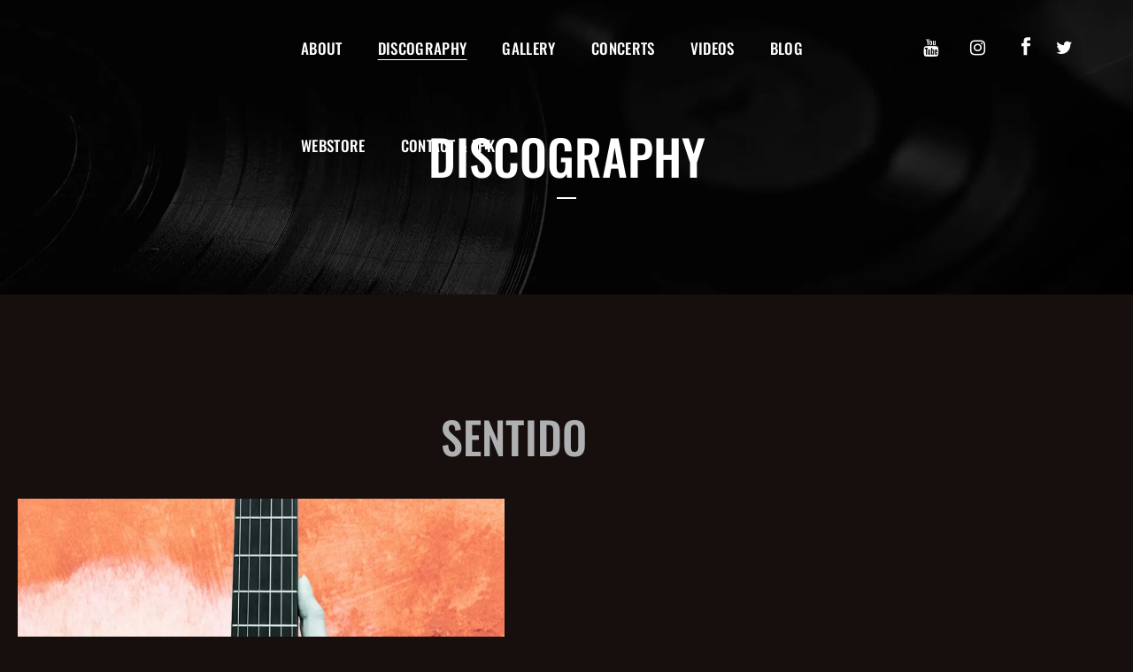

--- FILE ---
content_type: text/html; charset=UTF-8
request_url: https://www.ramiropinheiro.com/web/discography/
body_size: 23205
content:
<!DOCTYPE html>
<html lang="en-US" prefix="og: http://ogp.me/ns# fb: http://ogp.me/ns/fb#">
<head>
<meta charset="UTF-8" />
<title>Discography &#124; Ramiro Pinheiro</title>


<!-- SEO by Squirrly SEO 12.4.15 - https://plugin.squirrly.co/ -->

<meta name="robots" content="index,follow">
<meta name="googlebot" content="index,follow,max-snippet:-1,max-image-preview:large,max-video-preview:-1">
<meta name="bingbot" content="index,follow,max-snippet:-1,max-image-preview:large,max-video-preview:-1">

<meta name="description" content="SENTIDO (2021 Fresh Sound Records) https://open.spotify.com/album/2dSunIpFEHf4JVIwWR6ntf?si=Koqxa6JKRJazm4m-XZ-dgQ ALMA BRASILEIRA (2017 Fresh Sound Records) https://open.spotify.com/album/3u487boH1xPlsgwrPu0CUs?si=2rBTOIBmTNuP2oRRftUODg GAFIEIRA MIÚDA (2016 Temps Record)" />
<link rel="canonical" href="https://www.ramiropinheiro.com/web/discography/" />
<link rel="alternate" type="application/rss+xml" href="https://www.ramiropinheiro.com/web/sitemap.xml" />

<meta name="dc.language" content="en" />
<meta name="dc.language.iso" content="en_US" />
<meta name="dc.publisher" content="manesal" />
<meta name="dc.title" content="Discography &#124; Ramiro Pinheiro" />
<meta name="dc.description" content="SENTIDO (2021 Fresh Sound Records) https://open.spotify.com/album/2dSunIpFEHf4JVIwWR6ntf?si=Koqxa6JKRJazm4m-XZ-dgQ ALMA BRASILEIRA (2017 Fresh Sound Records) https://open.spotify.com/album/3u487boH1xPlsgwrPu0CUs?si=2rBTOIBmTNuP2oRRftUODg GAFIEIRA MIÚDA (2016 Temps Record)" />
<meta name="dc.date.issued" content="2023-04-27" />
<meta name="dc.date.updated" content="2023-05-26 02:18:00" />

<meta property="og:url" content="https://www.ramiropinheiro.com/web/discography/" />
<meta property="og:title" content="Discography &#124; Ramiro Pinheiro" />
<meta property="og:description" content="SENTIDO (2021 Fresh Sound Records)" />
<meta property="og:type" content="website" />
<meta property="og:image" content="https://www.ramiropinheiro.com/web/wp-content/uploads/2021/05/Sentido-Ramiro-Pinheiro-Front-Cover-1024x1024.jpg" />
<meta property="og:image:width" content="500" />
<meta property="og:image:type" content="image/jpeg" />
<meta property="og:site_name" content="Ramiro Pinheiro" />
<meta property="og:locale" content="en_US" />
<meta property="fb:admins" content="Gs/y5xRfV6L" />

<meta property="twitter:url" content="https://www.ramiropinheiro.com/web/discography/" />
<meta property="twitter:title" content="Discography &#124; Ramiro Pinheiro" />
<meta property="twitter:description" content="SENTIDO (2021 Fresh Sound Records) https://open.spotify.com/album/2dSunIpFEHf4JVIwWR6ntf?si=Koqxa6JKRJazm4m-XZ-dgQ ALMA BRASILEIRA (2017 Fresh Sound Records) https://open.spotify.com/album/3u487boH1xPlsgwrPu0CUs?si=2rBTOIBmTNuP2oRRftUODg GAFIEIRA MIÚDA (2016 Temps Record)" />
<meta property="twitter:image" content="https://www.ramiropinheiro.com/web/wp-content/uploads/2021/05/Sentido-Ramiro-Pinheiro-Front-Cover-1024x1024.jpg" />
<meta property="twitter:domain" content="Ramiro Pinheiro" />
<meta property="twitter:card" content="summary" />
<meta property="twitter:site" content="https://twitter.com/ramiropinheiro" />
<script async data-type="lazy" data-src="https://www.google-analytics.com/analytics.js"></script><script data-type="lazy" data-src="[data-uri]"></script>
<script data-type="lazy" data-src="[data-uri]"></script><noscript><img height='1' width='1' alt='' style='display:none' src='https://www.facebook.com/tr?id=1776004929316166&ev=PageView&noscript=1'/></noscript>

<script type="application/ld+json">{"@context":"https://schema.org","@graph":[{"@type":"WebSite","@id":"https://www.ramiropinheiro.com/web/discography/#website","url":"https://www.ramiropinheiro.com/web/discography/","name":"Ramiro Pinheiro","headline":"SENTIDO (2021 Fresh Sound Records)","mainEntityOfPage":{"@type":"WebPage","url":"https://www.ramiropinheiro.com/web/discography/"},"datePublished":"2023-04-27T22:18:16-03:00","dateModified":"2023-05-25T23:18:00-03:00","image":{"@type":"ImageObject","url":"https://www.ramiropinheiro.com/web/wp-content/uploads/2021/05/Sentido-Ramiro-Pinheiro-Front-Cover-1024x1024.jpg","height":500,"width":"500"},"potentialAction":{"@type":"SearchAction","target":"https://www.ramiropinheiro.com/web/?s={search_term_string}","query-input":"required name=search_term_string"},"author":{"@type":"Person","@id":"https://www.ramiropinheiro.com/web/author/manesal/#person","url":"https://www.ramiropinheiro.com/web/author/manesal/","name":"manesal"},"publisher":{"@type":"Person","@id":"https://www.ramiropinheiro.com/web/discography/#Person","url":"https://www.ramiropinheiro.com/web/discography/","name":"Ramiro Pinheiro","image":{"@type":"ImageObject","url":"http://commons.wikimedia.org/wiki/File:Ramiro_Pinheiro.jpg","@id":"https://www.ramiropinheiro.com/web/discography/#image"},"jobTitle":"Musical Artist","description":"Ramiro Pinheiro was born in the city of S\u00e3o Paulo (Brazil), and, as well as his hometown, his music is the result of multiple influences. Ramiro has spent the last years of his musical career with projects in the United States and Europe, and has sought to develop a brazilian music without borders. Self-taught, Ramiro started playing professionally in 1998. He currently lives in Barcelona, where he does a composition degree in the Conservat\u00f3rio del Liceo and performs in the city\u2019s cultural scene as a solo player and as a member of bands such as Sapato Branco, Alma Brasileira, Mistura de Mares, Duo Brasil: Corda e Vento, and Gafieira Mi\u00fada.","sameAs":["https://www.facebook.com/ramiropinheiromusico","https://twitter.com/ramiropinheiro","https://www.instagram.com/ramiropinheiroguitar/"]}}]}</script>
<!-- /SEO by Squirrly SEO - WordPress SEO Plugin -->



	
	
				<meta name="viewport" content="width=device-width,initial-scale=1,user-scalable=no">
		
            
            
	<link rel="profile" href="http://gmpg.org/xfn/11" />
	<link rel="pingback" href="https://www.ramiropinheiro.com/web/xmlrpc.php" />

	
	<style>img:is([sizes="auto" i], [sizes^="auto," i]) { contain-intrinsic-size: 3000px 1500px }</style>
	<link rel="preload" as="font" href="https://fonts.gstatic.com/s/oswald/v49/TK3_WkUHHAIjg75cFRf3bXL8LICs18NvsUZiZQ.woff2" data-wpacu-preload-google-font="1" crossorigin>
<link rel="preload" as="font" href="https://fonts.gstatic.com/s/oswald/v49/TK3iWkUHHAIjg752GT8G.woff2" data-wpacu-preload-google-font="1" crossorigin>
<link rel="preload" as="font" href="https://fonts.gstatic.com/s/opensans/v35/memvYaGs126MiZpBA-UvWbX2vVnXBbObj2OVTS-muw.woff2" data-wpacu-preload-google-font="1" crossorigin>
<link rel="preload" as="font" href="https://fonts.gstatic.com/s/ptmono/v13/9oRONYoBnWILk-9AnC8zMw.woff2" data-wpacu-preload-google-font="1" crossorigin>
<link rel="preload" as="font" href="https://fonts.gstatic.com/s/opensans/v35/memtYaGs126MiZpBA-UFUIcVXSCEkx2cmqvXlWqWuU6F.woff2" data-wpacu-preload-google-font="1" crossorigin>
<link href="https://www.ramiropinheiro.com/web/wp-content/plugins/elementor/assets/lib/font-awesome/webfonts/fa-brands-400.woff2" rel="preload" as="font" type="font/woff2" crossorigin><link href="https://www.ramiropinheiro.com/web/wp-content/plugins/elementor/assets/lib/font-awesome/webfonts/fa-solid-900.woff2" rel="preload" as="font" type="font/woff2" crossorigin><link href="https://www.ramiropinheiro.com/web/wp-content/themes/bridge/js/plugins/owl.carousel.min.js?ver=6.2.1" rel="preload" as="script" type="text/javascript"><link href="https://www.ramiropinheiro.com/web/wp-includes/js/jquery/jquery.min.js?ver=3.6.4" rel="preload" as="script" type="text/javascript"><link href="https://www.ramiropinheiro.com/web/wp-content/themes/bridge/css/font-awesome/css/font-awesome.min.css?ver=6.2.1" rel="preload" as="style" type="text/css"><link href="https://www.ramiropinheiro.com/web/wp-includes/js/jquery/jquery-migrate.min.js?ver=3.4.0" rel="preload" as="script" type="text/javascript"><link href="https://www.ramiropinheiro.com/web/wp-content/themes/bridge/css/font-awesome-5/css/font-awesome-5.min.css" rel="preload" as="style" type="text/css"><link href="https://www.google-analytics.com" rel="preconnect"><link href="https://fonts.googleapis.com" rel="preconnect" crossorigin><link href="https://fonts.gstatic.com" rel="preconnect" crossorigin><link href="https://www.googletagmanager.com" rel="preconnect"><link href="https://stats.g.doubleclick.net" rel="preconnect"><link href="https://connect.facebook.net" rel="preconnect"><link href="https://www.facebook.com" rel="preconnect"><link href="https://analytics.google.com" rel="preconnect"><link href="https://www.ramiropinheiro.com/web/wp-content/themes/bridge/css/elegant-icons/fonts/ElegantIcons.woff" rel="preload" as="font" type="font/woff" crossorigin><link href="https://www.ramiropinheiro.com/web/wp-content/themes/bridge/css/font-awesome/fonts/fontawesome-webfont.woff2?v=4.7.0" rel="preload" as="font" type="font/woff2" crossorigin><link rel="alternate" type="application/rss+xml" title="Ramiro Pinheiro &raquo; Feed" href="https://www.ramiropinheiro.com/web/feed/" />
<link rel="alternate" type="application/rss+xml" title="Ramiro Pinheiro &raquo; Comments Feed" href="https://www.ramiropinheiro.com/web/comments/feed/" />
<link rel='stylesheet' id='animate-css' href='https://www.ramiropinheiro.com/web/wp-content/plugins/qi-blocks/assets/css/plugins/animate/animate.min.css?ver=4.1.1' type='text/css' media='all' />
<link rel='stylesheet' id='aca33b9c04-css' href='https://www.ramiropinheiro.com/web/wp-content/plugins/squirrly-seo/view/assets/css/frontend.min.css?ver=12.4.15' type='text/css' media='all' />
<link rel='stylesheet' id='sbi_styles-css' href='https://www.ramiropinheiro.com/web/wp-content/plugins/instagram-feed/css/sbi-styles.min.css?ver=6.10.0' type='text/css' media='all' />
<style id='classic-theme-styles-inline-css' type='text/css'>
/*! This file is auto-generated */
.wp-block-button__link{color:#fff;background-color:#32373c;border-radius:9999px;box-shadow:none;text-decoration:none;padding:calc(.667em + 2px) calc(1.333em + 2px);font-size:1.125em}.wp-block-file__button{background:#32373c;color:#fff;text-decoration:none}
</style>
<link rel='stylesheet' id='foobox-free-min-css' href='https://www.ramiropinheiro.com/web/wp-content/plugins/foobox-image-lightbox/free/css/foobox.free.min.css?ver=2.7.35' type='text/css' media='all' />
<link rel='stylesheet' id='qi-blocks-grid-css' href='https://www.ramiropinheiro.com/web/wp-content/plugins/qi-blocks/assets/dist/grid.css?ver=1.4.7' type='text/css' media='all' />
<link rel='stylesheet' id='qi-blocks-main-css' href='https://www.ramiropinheiro.com/web/wp-content/plugins/qi-blocks/assets/dist/main.css?ver=1.4.7' type='text/css' media='all' />
<link rel='stylesheet' id='qi-addons-for-elementor-grid-style-css' href='https://www.ramiropinheiro.com/web/wp-content/plugins/qi-addons-for-elementor/assets/css/grid.min.css?ver=1.9.5' type='text/css' media='all' />
<link rel='stylesheet' id='qi-addons-for-elementor-helper-parts-style-css' href='https://www.ramiropinheiro.com/web/wp-content/plugins/qi-addons-for-elementor/assets/css/helper-parts.min.css?ver=1.9.5' type='text/css' media='all' />
<link rel='stylesheet' id='qi-addons-for-elementor-style-css' href='https://www.ramiropinheiro.com/web/wp-content/plugins/qi-addons-for-elementor/assets/css/main.min.css?ver=1.9.5' type='text/css' media='all' />
<link rel='stylesheet' id='mediaelement-css' href='https://www.ramiropinheiro.com/web/wp-includes/js/mediaelement/mediaelementplayer-legacy.min.css?ver=4.2.17' type='text/css' media='all' />
<link rel='stylesheet' id='wp-mediaelement-css' href='https://www.ramiropinheiro.com/web/wp-includes/js/mediaelement/wp-mediaelement.min.css?ver=6.7.4' type='text/css' media='all' />
<link rel='stylesheet' id='bridge-default-style-css' href='https://www.ramiropinheiro.com/web/wp-content/themes/bridge/style.css?ver=6.7.4' type='text/css' media='all' />
<link rel='stylesheet' id='bridge-qode-font_awesome-css' href='https://www.ramiropinheiro.com/web/wp-content/themes/bridge/css/font-awesome/css/font-awesome.min.css?ver=6.7.4' type='text/css' media='all' />
<link rel='stylesheet' id='bridge-qode-font_elegant-css' href='https://www.ramiropinheiro.com/web/wp-content/themes/bridge/css/elegant-icons/style.min.css?ver=6.7.4' type='text/css' media='all' />
<link rel='stylesheet' id='bridge-qode-font_awesome_5-css' href='https://www.ramiropinheiro.com/web/wp-content/themes/bridge/css/font-awesome-5/css/font-awesome-5.min.css?ver=6.7.4' type='text/css' media='all' />
<link rel='stylesheet' id='bridge-stylesheet-css' href='https://www.ramiropinheiro.com/web/wp-content/themes/bridge/css/stylesheet.min.css?ver=6.7.4' type='text/css' media='all' />
<style id='bridge-stylesheet-inline-css' type='text/css'>
   .page-id-1637.disabled_footer_top .footer_top_holder, .page-id-1637.disabled_footer_bottom .footer_bottom_holder { display: none;}


</style>
<link rel='stylesheet' id='bridge-print-css' href='https://www.ramiropinheiro.com/web/wp-content/themes/bridge/css/print.css?ver=6.7.4' type='text/css' media='all' />
<link rel='stylesheet' id='bridge-style-dynamic-css' href='https://www.ramiropinheiro.com/web/wp-content/themes/bridge/css/style_dynamic_callback.php?ver=6.7.4' type='text/css' media='all' />
<link rel='stylesheet' id='bridge-responsive-css' href='https://www.ramiropinheiro.com/web/wp-content/themes/bridge/css/responsive.min.css?ver=6.7.4' type='text/css' media='all' />
<link rel='stylesheet' id='bridge-style-dynamic-responsive-css' href='https://www.ramiropinheiro.com/web/wp-content/themes/bridge/css/style_dynamic_responsive_callback.php?ver=6.7.4' type='text/css' media='all' />
<style id='bridge-style-dynamic-responsive-inline-css' type='text/css'>
nav.main_menu ul li a span.underline_dash, nav.vertical_menu ul li a span.underline_dash{
    bottom: -5%;
}
.testimonials_c_holder .testimonial_content_inner {
    background-color: transparent !important;
    padding: 45px 45px !important;
}

.qodef-two-columns-form-without-space {
    position: relative;
}


.qodef-two-columns-form-without-space .qodef-column-right{
    position: absolute;
    right: 3px;
    top: 3px;
}

.qodef-two-columns-form-without-space .qodef-column-right input.wpcf7-form-control.wpcf7-submit{
    border-radius: 50%;
    font-family: 'Kiko';
    padding: 0 11px;
    line-height: 20px;
    height: 20px;
    box-sizing: border-box;
    font-size: 15px;
    font-weight: 600;
}

div.wpcf7 .qodef-two-columns-form-without-space .qodef-column-right .ajax-loader{
    display: none;
}


.qode-album-track-list .qode-album-track .qode-at-time {
    font-size: 15px;
    font-weight: 300;
    color: #fff;
    vertical-align: middle;
}

.qode-albums-list-holder-outer.qode-alb-standard .qode-album .qode-album-text-holder .qode-album-title{
    font-size: 25px;
    line-height: 35px;
    font-style: normal;
    font-weight: 500;
    font-family: 'Oswald', sans-serif;
    text-transform: uppercase;
}

.woocommerce ul.products li.product, .woocommerce ul.products li.product a.product-category, .woocommerce-page ul.products li.product a.product-category {
    background-color: transparent;
}

.qode-pl-holder .qode-pli .qode-pli-price{
    color: #fff;
}

.qode-pl-holder .qode-pli .qode-pli-price *{
    font-size: 17px;
    line-height: 46px;
    padding-left: 5px;
}

.qode-pl-holder .qode-pli .qode-pli-add-to-cart {
    font-size: 17px;
    line-height: 46px;
    font-family: 'Oswald', sans-serif;   
    letter-spacing: 0.75px;

}

.qode-pl-holder .qode-pli .qode-pli-add-to-cart a{
font-weight: 500;
color: #fff;
}

.qode-pl-holder .qode-pli .qode-pli-add-to-cart {
    font-size: 15px;
    font-family: 'Oswald', sans-serif;
    letter-spacing: 0.75px;
}

.qode-events-list-holder-outer .qode-events-list-paging .qode-events-list-load-more .qbutton {
    margin-top: 60px;
}

.qode-album-track-list a {
    color: #fff;
}

.qode-album-track-list a:hover {
    color: rgba(255,255,255,0.85);
}

.qode-album-track-list .qode-album-track .qode-at-title:hover, .qode-album-track-list .qode-track-playing .qode-at-play-button, .qode-album-track-list .qode-track-playing .qode-at-title {
    color: rgba(255,255,255,0.85);
}

.qode-album-track-list .qode-album-track{
    padding: 10px 0;
}

.qode_video_box .qode_video_image .qode_video_box_button{
    background-color: transparent;
}

.qode_video_box .qode_video_image .qode_video_box_button_arrow{
    border-left: 25px solid #fff;
    border-top: 22px solid transparent;
    border-bottom: 22px solid transparent;
}

.qode_video_box .qode_video_image:hover .qode_video_box_button{
background-color: transparent;
}

.qode_video_box .qode_video_image:hover .qode_video_box_button_arrow {
    border-left-color: rgba(255,255,255,0.85);
}

.qode-events-list-holder-outer .qode-event-content .qode-event-date-holder .qode-event-date-holder-left .qode-event-day-number-holder{
    font-size: 60px;
    letter-spacing: -1.2px;
}


.qode-events-list-holder-outer .qode-event-content{
    padding: 18px 24px;
}

.qode-events-list-holder-outer .qode-event-content .qode-event-date-holder .qode-event-date-holder-right{
    padding-right: 19px;
    padding-left: 7px;
    font-size: 17px;
    line-height: 20px;
border-right: 1px solid #5d5757;
}

.qode-events-list-holder-outer .qode-event-content .qode-event-title-holder{
    padding-left: 36px;
}

.qode-events-list-holder-outer .qode-event-content .qode-event-buy-tickets-holder{
    font-size: 15px;
    line-height: 24px;
    text-decoration: none;
    width: 10%;
    letter-spacing: 0.75px;
}

.qode-events-list-holder-outer .qode-event-content .qode-event-buy-tickets-holder span {
    text-decoration: none;
font-weight: 500;
}

.qode-albums-list-holder-outer.qode-alb-standard .qode-album a{
    font-weight: 500;
}

.qode-albums-list-holder-outer.qode-alb-standard .qode-album a:after{
    background-color: transparent;
}

.qode-album-track-list .qode-album-track .qode-at-title{
    font-size: 20px;
}

.qode-album-track-list .qode-album-track:last-child {
    border-bottom: 1px solid #2b2b2b;
}

.qode-album-track-list .qode-album-track .qode-at-title{
padding-left: 24px;
}

.single-qode-album .qode-album-tracks-holder .qode-tracks-holder .qode-track-holder .qode-track-title{
    color: #fff;
}

.single-qode-album .qode-album-tracks-holder .qode-tracks-holder .qode-track-holder .qode-track-title {
    font-size: 20px;
    font-weight: 500;
    line-height: 30px;
    letter-spacing: 0;
    color: #fff;
}

.single-qode-album .qode-album-tracks-holder .qode-tracks-holder .qode-track-holder .qode-track-buy a {
    color: #fff;
}

.single-qode-album .qode-album-tracks-holder {
    margin-bottom: 63px;
}

.single-qode-album .qode-album-nav{
    padding-top: 0;
    margin-bottom: 120px;
}

.single-qode-album .qode-album-compact .qode-single-album-stores-holder .qode-single-album-store .qode-single-album-store-link:hover {
    color: rgba(255,255,255,0.85);
}

.single-qode-album .qode-album-compact .qode-single-album-stores-holder .qode-single-album-store .qode-single-album-store-link {
    color: #fff;
}

.single-qode-album .qode-album-nav .qode-album-back-btn a {
    color: #fff;
}

.single-qode-album .qode-album-nav .qode-album-back-btn a:hover{
    color: rgba(255,255,255,0.85);
}

.single-qode-event .qode-event-single-holder .qode-event-info-holder .qode-event-content-holder {
    margin-bottom: 173px;
}

@media only screen and (max-width: 1000px) {
.single-qode-event .qode-event-single-holder .qode-event-info-holder .qode-event-content-holder {
    margin-bottom: 130px;
}
}

p.price {
    margin-bottom: 6px;
}

.woocommerce div.product div.product_meta>.social_share_list_holder>span, .woocommerce div.product div.product_meta>span{
    color: #fff;
    font-weight: 500;
    font-size: 17px;
    font-family: Oswald, sans-serif;
}

.woocommerce table.shop_attributes th {
    font-weight: 500;
    color: #fff;
    font-size: 17px;
    font-family: Oswald, sans-serif;
}

.woocommerce table tr td {
    color: #fff;
}

.woocommerce .product h1.product_title{
    margin-bottom: 16px;
}

p.price {
    margin-bottom: 9px;
}

#respond small {
    margin: 0 0 14px;
}

.woocommerce .comment-form-rating {
    margin-bottom: 18px;
margin-top: 11px;
}

input#submit {
    margin-top: 21px;
}

#respond input[type=text], #respond input[type=email], #respond textarea, .contact_form input[type=text], .contact_form textarea{
    margin: 5px 0 20px;
}

.woocommerce ul.products li.product .add-to-cart-button, .woocommerce ul.products li.product .added_to_cart, .woocommerce ul.products li.product a.qbutton.out-of-stock-button{
padding: 0px 41px;
}

.select2-container--default .select2-selection--single .select2-selection__rendered{
    font-family: Oswald, sans-serif;
    font-weight: 500;
    color: #080808;
    text-transform: uppercase;
    letter-spacing: 0.75px;
    font-size: 15px;
}

.select2-container--default .select2-selection--single .select2-selection__arrow{
    top: 2px;
    color: #080808;
}

.woocommerce ul.products li.product a.product-category.product-info, .woocommerce-page ul.products li.product a.product-category.product-info {
    padding-top: 25px;
}

.select2-container--default .select2-results__option[aria-selected]{
color: #080808 !important;
}

.select2-container--default .select2-results__option[aria-selected=true], .select2-container--default .select2-results__option--highlighted[aria-selected]{
    color: #000!important;
}

.select2-container--default .select2-selection--single{
    height: 53px;
    line-height: 51px;
}

.q_accordion_holder.accordion.boxed .ui-accordion-header:hover{
    border: 1px solid #fff;
}

.q_accordion_holder.accordion h6.ui-accordion-header {
    padding-bottom: 10px;
}

.woocommerce #content .quantity input.qty, .woocommerce .quantity input.qty, .woocommerce-page #content .quantity input.qty, .woocommerce-page .quantity input.qty{
    font-family: 'Open Sans', sans-serif;
    font-weight: 300;
}

.woocommerce #respond #reply-title, .woocommerce #reviews h2 {
    font-size: 17px;
}

 .woocommerce #submit:hover{
background-color: transparent;
}

th.woocommerce-product-attributes-item__label {
    font-size: 15px;
}

td.woocommerce-product-attributes-item__value {
    font-size: 15px;
}

span.qode-events-list-load-more a.qbutton:after {
content: '\f092';
font-family: 'Kiko';
font-weight: 600;
font-size: 12px;
padding-left: 12px;
}

footer .widget.qode_icon_with_text_widget {
display: inline-block;
}

footer .q_icon_with_title .icon_text_holder{
display: none;
}

footer .q_icon_with_title:not(.right) .icon_holder{
float: none;
}

header:not(.with_hover_bg_color) nav.main_menu>ul>li:hover>a {
    opacity: 1;
}

.qode-albums-list-holder .qode-album .qode-album-image-holder{
padding-bottom: 7px;
}

.qode-albums-list-holder-outer.qode-alb-gallery .qode-album .qode-album-stores, .qode-albums-list-holder-outer.qode-alb-standard .qode-album .qode-album-stores {
    padding: 26px 0 16px;
}

.qode-pl-holder .qode-pli-text-wrapper {
    margin: 32px 0 22px;
}

.fa-lg{
    vertical-align: 0;
}

@media only screen and (max-width: 768px) {
.qode-albums-list-holder-outer.qode-alb-four-columns .qode-album {
width: 50%;
}
}

@media only screen and (max-width: 480px) {
.qode-albums-list-holder-outer.qode-alb-four-columns .qode-album {
width: 100%;
}
}

@media only screen and (max-width: 480px) {
.qode-events-list-holder-outer .qode-event-content .qode-event-date-holder,
.qode-events-list-holder-outer .qode-event-content .qode-event-title-holder,
.qode-events-list-holder-outer .qode-event-content .qode-event-buy-tickets-holder {
text-align: left;
}

.qode-events-list-holder-outer .qode-event-content .qode-event-title-holder {
padding-left: 0;
}

.qode-events-list-holder-outer .qode-event-content .qode-event-buy-tickets-holder {
width: 100%;
}
}

@media only screen and (max-width: 480px) {
.footer_top .q_social_icon_holder.normal_social {
margin-bottom: 20px;
}
}

@media only screen and (max-width: 1100px) {
nav.main_menu > ul > li > a {
    padding: 0 15px;
}
}

@media only screen and (max-width: 480px) {
.qode-albums-list-holder-outer.qode-alb-four-columns .qode-album {
    padding: 14px 0px 40px;
}
}

@media only screen and (max-width: 480px) {
.qode-album-track-list .qode-album-track .qode-at-title {
    padding-left: 5px;
}

.qode-album-track-list .qode-album-track .qode-at-download-holder, .qode-album-track-list .qode-album-track .qode-at-play-button, .qode-album-track-list .qode-album-track .qode-at-time, .qode-album-track-list .qode-album-track .qode-at-video-button-holder{
    width: 10%;
}
}


.single-qode-album .qode-album-tracks-holder .qode-tracks-holder .qode-track-holder .qode-track-buy a{
font-size: 15px;
}

.single-qode-album .qode-album-tracks-holder .qode-tracks-holder {
    padding: 21px 0 0;
}

.single-qode-album .qode-album-tracks-holder {
    margin-bottom: 48px;
}

.single-qode-album .qode-about-album-holder .qode-about-album-holder-title {
    margin-bottom: 21px;
}

.single-qode-album .qode-album-image {
    margin-bottom: 50px;
}

.single-qode-album .qode-single-album-stores-holder .qode-single-album-stores-title {
    margin-bottom: 14px;
}

.woocommerce .content .container .container_inner, .woocommerce-page .content .container .container_inner {
    padding: 140px 0 98px;
}

td.product-thumbnail {
    padding: 15px 10px;
}

.woocommerce-cart table.cart tbody tr td a:not(.checkout-button), .woocommerce-checkout .checkout table tbody tr td a{
    color: #fff;
    font-weight: 500;
}

.woocommerce table.cart tbody tr span.amount, .woocommerce-page table.cart tbody span.amount {
    color: #fff;
}

.woocommerce #content .quantity input.qty, .woocommerce .quantity input.qty, .woocommerce-page #content .quantity input.qty, .woocommerce-page .quantity input.qty{
    font-family: 'Oswald', sans-serif;
}

.woocommerce table.cart td.actions {
    padding: 56px 0 33px;
}


.woocommerce table.cart div.coupon .input-text, .woocommerce-page table.cart div.coupon .input-text, .woocommerce-page.woocommerce-checkout div.coupon .input-text, .woocommerce.woocommerce-checkout div.coupon .input-text{
     padding: 15px 6px 14px 22px;
}

.woocommerce table.cart div.coupon .input-text, .woocommerce-page table.cart div.coupon .input-text{
font-family: 'Open Sans', sans-serif;
}


.woocommerce table.cart div.coupon .button, .woocommerce-page table.cart div.coupon .button {
    padding-left: 41px!important;
    padding-right: 41px!important;
    top: 0px!important;
}

.woocommerce table.cart td.actions>.checkout-button, .woocommerce-page table.cart td.actions>.checkout-button {
    padding-left: 41px!important;
    padding-right: 41px!important;
    margin-left: 22px;
}

.woocommerce div.cart-collaterals h2, .woocommerce-page .div.cart-collaterals h2 {
    font-size: 25px;
}

.woocommerce div.cart-collaterals div.cart_totals table tr.order-total strong span.amount, .woocommerce-page div.cart-collaterals div.cart_totals table tr.order-total strong span.amount{
   font-size: 20px;
}

span.woocommerce-Price-amount.amount {
    font-weight: 300;
}

td span.woocommerce-Price-amount.amount{
 font-weight: 600;
}

.myaccount_user, .woocommerce .woocommerce-error, .woocommerce .woocommerce-info, .woocommerce .woocommerce-message, .woocommerce div.message{
    font-weight: 500;
    font-family: 'Oswald', sans-serif;
    text-transform: uppercase;
    letter-spacing: 0;
}

.woocommerce-checkout .woocommerce-error, .woocommerce-checkout .woocommerce-info, .woocommerce-checkout .woocommerce-message{
    font-size: 17px;
}

.woocommerce .woocommerce-info{
    color: #080808;
}

.woocommerce-account h2, .woocommerce-account h3, .woocommerce-checkout h2, .woocommerce-checkout h3 {
    margin-top: 26px;
    font-size: 35px;
}


.woocommerce input[type=text]:not(.qode_search_field), .woocommerce input[type=password], .woocommerce input[type=email], .woocommerce textarea, .woocommerce-page input[type=tel], .woocommerce-page input[type=text]:not(.qode_search_field), .woocommerce-page input[type=password], .woocommerce-page input[type=email], .woocommerce-page textarea{
    padding: 16px 13px;
    font-size: 15px;
    font-family: 'Open Sans', sans-serif;
    font-weight: 300;
}

.woocommerce form.checkout #order_review_heading {
    margin-top: 71px;
}

.woocommerce form.checkout table.shop_table span.amount {
    color: #fff;
}

td.product-name {
    font-family: 'Oswald', sans-serif;
    text-transform: uppercase;
    font-weight: 500;
}

strong.product-quantity{
    font-weight: 500;
}

.woocommerce-account table.my_account_orders tfoot th, .woocommerce-account table.my_account_orders thead th, .woocommerce-account table.shop_table tfoot th, .woocommerce-account table.shop_table thead th, .woocommerce-checkout table.shop_table tfoot th, .woocommerce-checkout table.shop_table thead th {
    color: #fff;
}

.woocommerce .checkout table.shop_table thead tr th,  .woocommerce-page .checkout table.shop_table thead tr th{
    font-size: 20px;
    letter-spacing: 0;
    font-family: 'Oswald', sans-serif;
    font-weight: 500;
}

.woocommerce #payment ul.payment_methods li label {
    color: #fff;
}

button#place_order {
    margin-top: 31px;
}

.woocommerce-account .woocommerce-MyAccount-navigation li a{
    font-size: 15px;
    color: #fff;
    line-height: normal;
    text-transform: uppercase;
    letter-spacing: 0;
    font-weight: 500;
    font-family: 'Oswald', sans-serif;
}

.woocommerce-account .woocommerce-MyAccount-navigation li.is-active a {
    color: rgba(255,255,255,0.8);
}


.myaccount_user, .woocommerce .woocommerce-error, .woocommerce .woocommerce-info, .woocommerce .woocommerce-message, .woocommerce div.message{
    background-color: transparent;
    border: 1px solid #fff;
    line-height: 52px;
    font-weight: 500;
    font-family: Oswald;
    text-transform: uppercase;
    letter-spacing: 0;
    font-size: 20px;
}

.qode-events-list-holder-outer .qode-event-content .qode-event-buy-tickets-holder a{
text-decoration: none;
position: relative;
}

.qode-events-list-holder-outer .qode-event-content .qode-event-buy-tickets-holder a:before{
content: '';
position: absolute;
left: 0;
bottom: -2px;
width: 100%;
height: 1px;
background-color: currentColor;
}

.qode-albums-list-holder-outer.qode-alb-gallery .qode-album .qode-album-stores .qode-single-album-store, .qode-albums-list-holder-outer.qode-alb-standard .qode-album .qode-album-stores .qode-single-album-store{
display: inline-block;
max-width: 97px;
}

.qbutton:hover .qode_button_icon_element, .qbutton:hover i{
color: inherit !important;
} 

footer .widget.qode_icon_with_text_widget{
margin: 0 26px;
}

.single-qode-album .qode-album-nav .qode-album-next a, .single-qode-album .qode-album-nav .qode-album-prev a {
    color: #fff;
}

.single-qode-album .qode-album-tracks-holder .qode-tracks-holder .qode-track-holder .qode-track-buy a{
text-decoration: none;
position: relative;
}

.single-qode-album .qode-album-tracks-holder .qode-tracks-holder .qode-track-holder .qode-track-buy a:before{
content: '';
position: absolute;
left: 0;
bottom: -2px;
width: 100%;
height: 1px;
background-color: currentColor;
}

.kiko-arrow-right:before{
    font-size: 12px;
}

span.sku_wrapper {
    padding-bottom: 11px;
}

.woocommerce div.product div.related .qode-related-upsells-title, .woocommerce div.product div.related h4{
margin-bottom: 68px;
}

@media only screen and (max-width: 1000px){
.woocommerce div.product div.related .qode-related-upsells-title, .woocommerce div.product div.related h4{
    margin-bottom: 68px;
    margin-top: 102px;
}
}


@media only screen and (max-width: 1000px){
nav.mobile_menu>ul {
    margin: 0;
}
}

@media only screen and (min-width: 600px) and (max-width: 768px){
footer .container_inner{
white-space: nowrap;
}
}

@media only screen and (max-width: 600px){
footer .widget.qode_icon_with_text_widget, .footer_top .q_social_icon_holder.normal_social{
width: 25%;
margin: 0 0 15px !important;
}

.footer_top .q_social_icon_holder i.simple_social, .footer_top .q_social_icon_holder span.simple_social{
margin: 0! important;
}
}

.single-qode-album .qode-album-tracks-holder .qode-tracks-holder .qode-track-holder .qode-track-buy{
position: relative;
top: 2px;
}

@media only screen and (max-width: 600px) {
.title .subtitle {
    display: none;
}
}

@media only screen and (max-width: 1000px){
.qode-event-single-holder .two_columns_33_66>.column1{
width: 100%;
}

.qode-event-single-holder .two_columns_33_66>.column2 {
    width: 100%;
}

.single-qode-event .qode-event-single-holder .two_columns_33_66>.column1 .column_inner {
    padding-right: 0;
}

.single-qode-event .qode-event-single-holder .two_columns_33_66>.column2 .column_inner {
    padding-left: 0;
    padding-top: 140px;
}
}

nav.mobile_menu ul {
padding-bottom: 20px;
}
</style>
<link rel='stylesheet' id='bridge-style-handle-google-fonts-css' href='https://fonts.googleapis.com/css?family=Raleway%3A100%2C200%2C300%2C400%2C500%2C600%2C700%2C800%2C900%2C100italic%2C300italic%2C400italic%2C700italic%7COswald%3A100%2C200%2C300%2C400%2C500%2C600%2C700%2C800%2C900%2C100italic%2C300italic%2C400italic%2C700italic%7CPT+Mono%3A100%2C200%2C300%2C400%2C500%2C600%2C700%2C800%2C900%2C100italic%2C300italic%2C400italic%2C700italic%7COpen+Sans%3A100%2C200%2C300%2C400%2C500%2C600%2C700%2C800%2C900%2C100italic%2C300italic%2C400italic%2C700italic&#038;subset=latin%2Clatin-ext&#038;ver=1.0.0&#038;display=swap' type='text/css' media='all' />
<link rel='stylesheet' id='bridge-core-dashboard-style-css' href='https://www.ramiropinheiro.com/web/wp-content/plugins/bridge-core/modules/core-dashboard/assets/css/core-dashboard.min.css?ver=6.7.4' type='text/css' media='all' />
<link rel='stylesheet' id='swiper-css' href='https://www.ramiropinheiro.com/web/wp-content/plugins/qi-addons-for-elementor/assets/plugins/swiper/8.4.5/swiper.min.css?ver=8.4.5' type='text/css' media='all' />
<link rel='stylesheet' id='elementor-icons-css' href='https://www.ramiropinheiro.com/web/wp-content/plugins/elementor/assets/lib/eicons/css/elementor-icons.min.css?ver=5.45.0' type='text/css' media='all' />
<link rel='stylesheet' id='elementor-frontend-css' href='https://www.ramiropinheiro.com/web/wp-content/plugins/elementor/assets/css/frontend.min.css?ver=3.34.1' type='text/css' media='all' />
<link rel='stylesheet' id='elementor-post-1239-css' href='https://www.ramiropinheiro.com/web/wp-content/uploads/elementor/css/post-1239.css?ver=1768686077' type='text/css' media='all' />
<link rel='stylesheet' id='font-awesome-5-all-css' href='https://www.ramiropinheiro.com/web/wp-content/plugins/elementor/assets/lib/font-awesome/css/all.min.css?ver=3.34.1' type='text/css' media='all' />
<link rel='stylesheet' id='font-awesome-4-shim-css' href='https://www.ramiropinheiro.com/web/wp-content/plugins/elementor/assets/lib/font-awesome/css/v4-shims.min.css?ver=3.34.1' type='text/css' media='all' />
<link rel='stylesheet' id='sbistyles-css' href='https://www.ramiropinheiro.com/web/wp-content/plugins/instagram-feed/css/sbi-styles.min.css?ver=6.10.0' type='text/css' media='all' />
<link rel='stylesheet' id='widget-heading-css' href='https://www.ramiropinheiro.com/web/wp-content/plugins/elementor/assets/css/widget-heading.min.css?ver=3.34.1' type='text/css' media='all' />
<link rel='stylesheet' id='widget-image-css' href='https://www.ramiropinheiro.com/web/wp-content/plugins/elementor/assets/css/widget-image.min.css?ver=3.34.1' type='text/css' media='all' />
<link rel='stylesheet' id='widget-icon-list-css' href='https://www.ramiropinheiro.com/web/wp-content/plugins/elementor/assets/css/widget-icon-list.min.css?ver=3.34.1' type='text/css' media='all' />
<link rel='stylesheet' id='widget-spacer-css' href='https://www.ramiropinheiro.com/web/wp-content/plugins/elementor/assets/css/widget-spacer.min.css?ver=3.34.1' type='text/css' media='all' />
<link rel='stylesheet' id='elementor-post-1637-css' href='https://www.ramiropinheiro.com/web/wp-content/uploads/elementor/css/post-1637.css?ver=1768686078' type='text/css' media='all' />
<link rel='stylesheet' id='elementor-gf-local-roboto-css' href='https://www.ramiropinheiro.com/web/wp-content/uploads/elementor/google-fonts/css/roboto.css?ver=1742239824' type='text/css' media='all' />
<link rel='stylesheet' id='elementor-gf-local-robotoslab-css' href='https://www.ramiropinheiro.com/web/wp-content/uploads/elementor/google-fonts/css/robotoslab.css?ver=1742239830' type='text/css' media='all' />
<link rel='stylesheet' id='elementor-gf-local-oswald-css' href='https://www.ramiropinheiro.com/web/wp-content/uploads/elementor/google-fonts/css/oswald.css?ver=1742345008' type='text/css' media='all' />
<link rel='stylesheet' id='elementor-icons-shared-0-css' href='https://www.ramiropinheiro.com/web/wp-content/plugins/elementor/assets/lib/font-awesome/css/fontawesome.min.css?ver=5.15.3' type='text/css' media='all' />
<link rel='stylesheet' id='elementor-icons-fa-brands-css' href='https://www.ramiropinheiro.com/web/wp-content/plugins/elementor/assets/lib/font-awesome/css/brands.min.css?ver=5.15.3' type='text/css' media='all' />
<script type="text/javascript" async='async' src="https://www.ramiropinheiro.com/web/wp-includes/js/jquery/jquery.min.js?ver=3.7.1" id="jquery-core-js"></script>
<script type="text/javascript" async='async' src="https://www.ramiropinheiro.com/web/wp-includes/js/jquery/jquery-migrate.min.js?ver=3.4.1" id="jquery-migrate-js"></script>
<script type="text/javascript" id="foobox-free-min-js-before">
/* <![CDATA[ */
/* Run FooBox FREE (v2.7.35) */
var FOOBOX = window.FOOBOX = {
	ready: true,
	disableOthers: false,
	o: {wordpress: { enabled: true }, fitToScreen:true, captions: { dataTitle: ["captionTitle","title","elementorLightboxTitle"], dataDesc: ["captionDesc","description","elementorLightboxDescription"] }, rel: '', excludes:'.fbx-link,.nofoobox,.nolightbox,a[href*="pinterest.com/pin/create/button/"]', affiliate : { enabled: false }, error: "Could not load the item"},
	selectors: [
		".foogallery-container.foogallery-lightbox-foobox", ".foogallery-container.foogallery-lightbox-foobox-free", ".gallery", ".wp-block-gallery", ".wp-caption", ".wp-block-image", "a:has(img[class*=wp-image-])", ".foobox"
	],
	pre: function( $ ){
		// Custom JavaScript (Pre)
		
	},
	post: function( $ ){
		// Custom JavaScript (Post)
		
		// Custom Captions Code
		
	},
	custom: function( $ ){
		// Custom Extra JS
		
	}
};
/* ]]> */
</script>
<script type="text/javascript" async='async' src="https://www.ramiropinheiro.com/web/wp-content/plugins/foobox-image-lightbox/free/js/foobox.free.min.js?ver=2.7.35" id="foobox-free-min-js"></script>

<!-- Google tag (gtag.js) snippet added by Site Kit -->
<!-- Google Analytics snippet added by Site Kit -->
<script type="text/javascript" async id="google_gtagjs-js" data-type=lazy data-src="https://www.googletagmanager.com/gtag/js?id=GT-PBCDQ4B"></script>
<script type="text/javascript" id="google_gtagjs-js-after" data-type="lazy" data-src="[data-uri]"></script>
<script type="text/javascript" async='async' src="https://www.ramiropinheiro.com/web/wp-content/plugins/elementor/assets/lib/font-awesome/js/v4-shims.min.js?ver=3.34.1" id="font-awesome-4-shim-js"></script>
<link rel="https://api.w.org/" href="https://www.ramiropinheiro.com/web/wp-json/" /><link rel="alternate" title="JSON" type="application/json" href="https://www.ramiropinheiro.com/web/wp-json/wp/v2/pages/1637" /><link rel="EditURI" type="application/rsd+xml" title="RSD" href="https://www.ramiropinheiro.com/web/xmlrpc.php?rsd" />
<link rel='shortlink' href='https://www.ramiropinheiro.com/web/?p=1637' />
<link rel="alternate" title="oEmbed (JSON)" type="application/json+oembed" href="https://www.ramiropinheiro.com/web/wp-json/oembed/1.0/embed?url=https%3A%2F%2Fwww.ramiropinheiro.com%2Fweb%2Fdiscography%2F" />
<link rel="alternate" title="oEmbed (XML)" type="text/xml+oembed" href="https://www.ramiropinheiro.com/web/wp-json/oembed/1.0/embed?url=https%3A%2F%2Fwww.ramiropinheiro.com%2Fweb%2Fdiscography%2F&#038;format=xml" />
<meta name="generator" content="Site Kit by Google 1.170.0" /><script>document.createElement( "picture" );if(!window.HTMLPictureElement && document.addEventListener) {window.addEventListener("DOMContentLoaded", function() {var s = document.createElement("script");s.src = "https://www.ramiropinheiro.com/web/wp-content/plugins/webp-express/js/picturefill.min.js";document.body.appendChild(s);});}</script><meta name="google-site-verification" content="roB8YhbZluhwnST7Kgc1TLpZECUbghLgJc6U9-HTGUs"><meta name="generator" content="Elementor 3.34.1; features: additional_custom_breakpoints; settings: css_print_method-external, google_font-enabled, font_display-swap">

<!-- Meta Pixel Code -->
<script type='text/javascript' data-type="lazy" data-src="[data-uri]"></script>
<!-- End Meta Pixel Code -->
<script type='text/javascript' data-type="lazy" data-src="[data-uri]"></script><script type='text/javascript' data-type="lazy" data-src="[data-uri]"></script><style type="text/css">.recentcomments a{display:inline !important;padding:0 !important;margin:0 !important;}</style>			<style>
				.e-con.e-parent:nth-of-type(n+4):not(.e-lazyloaded):not(.e-no-lazyload),
				.e-con.e-parent:nth-of-type(n+4):not(.e-lazyloaded):not(.e-no-lazyload) * {
					background-image: none !important;
				}
				@media screen and (max-height: 1024px) {
					.e-con.e-parent:nth-of-type(n+3):not(.e-lazyloaded):not(.e-no-lazyload),
					.e-con.e-parent:nth-of-type(n+3):not(.e-lazyloaded):not(.e-no-lazyload) * {
						background-image: none !important;
					}
				}
				@media screen and (max-height: 640px) {
					.e-con.e-parent:nth-of-type(n+2):not(.e-lazyloaded):not(.e-no-lazyload),
					.e-con.e-parent:nth-of-type(n+2):not(.e-lazyloaded):not(.e-no-lazyload) * {
						background-image: none !important;
					}
				}
			</style>
			<meta name="generator" content="Powered by Slider Revolution 6.7.40 - responsive, Mobile-Friendly Slider Plugin for WordPress with comfortable drag and drop interface." />
<link rel="icon" href="https://www.ramiropinheiro.com/web/wp-content/uploads/2016/11/cropped-favicon-gif-32x32.gif" sizes="32x32" />
<link rel="icon" href="https://www.ramiropinheiro.com/web/wp-content/uploads/2016/11/cropped-favicon-gif-192x192.gif" sizes="192x192" />
<link rel="apple-touch-icon" href="https://www.ramiropinheiro.com/web/wp-content/uploads/2016/11/cropped-favicon-gif-180x180.gif" />
<meta name="msapplication-TileImage" content="https://www.ramiropinheiro.com/web/wp-content/uploads/2016/11/cropped-favicon-gif-270x270.gif" />
<script>function setREVStartSize(e){
			//window.requestAnimationFrame(function() {
				window.RSIW = window.RSIW===undefined ? window.innerWidth : window.RSIW;
				window.RSIH = window.RSIH===undefined ? window.innerHeight : window.RSIH;
				try {
					var pw = document.getElementById(e.c).parentNode.offsetWidth,
						newh;
					pw = pw===0 || isNaN(pw) || (e.l=="fullwidth" || e.layout=="fullwidth") ? window.RSIW : pw;
					e.tabw = e.tabw===undefined ? 0 : parseInt(e.tabw);
					e.thumbw = e.thumbw===undefined ? 0 : parseInt(e.thumbw);
					e.tabh = e.tabh===undefined ? 0 : parseInt(e.tabh);
					e.thumbh = e.thumbh===undefined ? 0 : parseInt(e.thumbh);
					e.tabhide = e.tabhide===undefined ? 0 : parseInt(e.tabhide);
					e.thumbhide = e.thumbhide===undefined ? 0 : parseInt(e.thumbhide);
					e.mh = e.mh===undefined || e.mh=="" || e.mh==="auto" ? 0 : parseInt(e.mh,0);
					if(e.layout==="fullscreen" || e.l==="fullscreen")
						newh = Math.max(e.mh,window.RSIH);
					else{
						e.gw = Array.isArray(e.gw) ? e.gw : [e.gw];
						for (var i in e.rl) if (e.gw[i]===undefined || e.gw[i]===0) e.gw[i] = e.gw[i-1];
						e.gh = e.el===undefined || e.el==="" || (Array.isArray(e.el) && e.el.length==0)? e.gh : e.el;
						e.gh = Array.isArray(e.gh) ? e.gh : [e.gh];
						for (var i in e.rl) if (e.gh[i]===undefined || e.gh[i]===0) e.gh[i] = e.gh[i-1];
											
						var nl = new Array(e.rl.length),
							ix = 0,
							sl;
						e.tabw = e.tabhide>=pw ? 0 : e.tabw;
						e.thumbw = e.thumbhide>=pw ? 0 : e.thumbw;
						e.tabh = e.tabhide>=pw ? 0 : e.tabh;
						e.thumbh = e.thumbhide>=pw ? 0 : e.thumbh;
						for (var i in e.rl) nl[i] = e.rl[i]<window.RSIW ? 0 : e.rl[i];
						sl = nl[0];
						for (var i in nl) if (sl>nl[i] && nl[i]>0) { sl = nl[i]; ix=i;}
						var m = pw>(e.gw[ix]+e.tabw+e.thumbw) ? 1 : (pw-(e.tabw+e.thumbw)) / (e.gw[ix]);
						newh =  (e.gh[ix] * m) + (e.tabh + e.thumbh);
					}
					var el = document.getElementById(e.c);
					if (el!==null && el) el.style.height = newh+"px";
					el = document.getElementById(e.c+"_wrapper");
					if (el!==null && el) {
						el.style.height = newh+"px";
						el.style.display = "block";
					}
				} catch(e){
					console.log("Failure at Presize of Slider:" + e)
				}
			//});
		  };</script>
</head>

<body class="page-template-default page page-id-1637 bridge-core-3.3.4.6 qi-blocks-1.4.7 qodef-gutenberg--no-touch qode-music-2.1.8.1 qodef-qi--no-touch qi-addons-for-elementor-1.9.5  transparent_content qode_disabled_responsive_button_padding_change qode-theme-ver-30.8.8.6 qode-theme-bridge disabled_footer_top elementor-default elementor-kit-1239 elementor-page elementor-page-1637" itemscope itemtype="http://schema.org/WebPage">



<!-- Meta Pixel Code -->
<noscript>
<img height="1" width="1" style="display:none" alt="fbpx"
src="https://www.facebook.com/tr?id=1776004929316166&ev=PageView&noscript=1" />
</noscript>
<!-- End Meta Pixel Code -->


<div class="wrapper">
	<div class="wrapper_inner">

    
		<!-- Google Analytics start -->
					<script>
				var _gaq = _gaq || [];
				_gaq.push(['_setAccount', '364928342']);
				_gaq.push(['_trackPageview']);

				(function() {
					var ga = document.createElement('script'); ga.type = 'text/javascript'; ga.async = true;
					ga.src = ('https:' == document.location.protocol ? 'https://ssl' : 'http://www') + '.google-analytics.com/ga.js';
					var s = document.getElementsByTagName('script')[0]; s.parentNode.insertBefore(ga, s);
				})();
			</script>
				<!-- Google Analytics end -->

		
	<header class="scroll_header_top_area  stick transparent scrolled_not_transparent page_header">
	<div class="header_inner clearfix">
				<div class="header_top_bottom_holder">
			
			<div class="header_bottom clearfix" style=' background-color:rgba(255, 255, 255, 0);' >
											<div class="header_inner_left">
																	<div class="mobile_menu_button">
		<span>
			<i class="qode_icon_font_awesome fa fa-bars" ></i>		</span>
	</div>
								<div class="logo_wrapper" >
	<div class="q_logo">
		<a itemprop="url" href="https://www.ramiropinheiro.com/web/" >
             <picture><source srcset="https://www.ramiropinheiro.com/web/wp-content/webp-express/webp-images/uploads/2016/11/logo2-2.png.webp" type="image/webp"><img itemprop="image" class="normal webpexpress-processed" src="https://www.ramiropinheiro.com/web/wp-content/uploads/2016/11/logo2-2.png" alt="Logo"></picture> 			 <picture><source srcset="https://www.ramiropinheiro.com/web/wp-content/webp-express/webp-images/uploads/2016/11/logo2-1.png.webp" type="image/webp"><img itemprop="image" class="light webpexpress-processed" src="https://www.ramiropinheiro.com/web/wp-content/uploads/2016/11/logo2-1.png" alt="Logo"></picture> 			 <picture><source srcset="https://www.ramiropinheiro.com/web/wp-content/webp-express/webp-images/themes/bridge/img/logo_black.png.webp" type="image/webp"><img itemprop="image" class="dark webpexpress-processed" src="https://www.ramiropinheiro.com/web/wp-content/themes/bridge/img/logo_black.png" alt="Logo"></picture> 			 <picture><source srcset="https://www.ramiropinheiro.com/web/wp-content/webp-express/webp-images/uploads/2016/11/logo2-2.png.webp" type="image/webp"><img itemprop="image" class="sticky webpexpress-processed" src="https://www.ramiropinheiro.com/web/wp-content/uploads/2016/11/logo2-2.png" alt="Logo"></picture> 			 <picture><source srcset="https://www.ramiropinheiro.com/web/wp-content/webp-express/webp-images/uploads/2016/11/logo2-2.png.webp" type="image/webp"><img itemprop="image" class="mobile webpexpress-processed" src="https://www.ramiropinheiro.com/web/wp-content/uploads/2016/11/logo2-2.png" alt="Logo"></picture> 					</a>
	</div>
	</div>															</div>
															<div class="header_inner_right">
									<div class="side_menu_button_wrapper right">
																					<div class="header_bottom_right_widget_holder"><span class='q_social_icon_holder normal_social' data-color=#fff data-hover-color=rgba(255,255,255,0.85)><a itemprop='url' href='https://www.youtube.com/c/ramiropinheiro' target='_blank'><i class="qode_icon_font_awesome fa fa-youtube-play  simple_social" style="color: #fff;margin: 0 12px 0 12px;font-size: 20px;" ></i></a></span><span class='q_social_icon_holder normal_social' data-color=#fff data-hover-color=rgba(255,255,255,0.85)><a itemprop='url' href='https://www.instagram.com/ramiropinheiroguitar/' target='_blank'><i class="qode_icon_font_awesome fa fa-instagram  simple_social" style="color: #fff;margin: 0 12px 0 12px;font-size: 20px;" ></i></a></span><span class='q_social_icon_holder normal_social' data-color=#fff data-hover-color=rgba(255,255,255,0.85)><a itemprop='url' href='https://www.facebook.com/ramiropinheiromusic' target='_blank'><span aria-hidden="true" class="qode_icon_font_elegant social_facebook  simple_social" style="color: #fff;margin: 0 12px 0 12px;font-size: 20px;" ></span></a></span><span class='q_social_icon_holder normal_social' data-color=#fff data-hover-color=rgba(255,255,255,0.85)><a itemprop='url' href='https://twitter.com/ramiropinheiro' target='_blank'><i class="qode_icon_font_awesome fa fa-twitter  simple_social" style="color: #fff;font-size: 20px;" ></i></a></span></div>
																														<div class="side_menu_button">
																																	
										</div>
									</div>
								</div>
							
							
							<nav class="main_menu drop_down center">
								<ul id="menu-menu1" class=""><li id="nav-menu-item-1785" class="menu-item menu-item-type-post_type menu-item-object-page  narrow"><a href="https://www.ramiropinheiro.com/web/about/" class=""><i class="menu_icon blank fa"></i><span>About<span class="underline_dash"></span></span><span class="plus"></span></a></li>
<li id="nav-menu-item-1786" class="menu-item menu-item-type-post_type menu-item-object-page current-menu-item page_item page-item-1637 current_page_item active narrow"><a href="https://www.ramiropinheiro.com/web/discography/" class="current"><i class="menu_icon blank fa"></i><span>Discography<span class="underline_dash"></span></span><span class="plus"></span></a></li>
<li id="nav-menu-item-1788" class="menu-item menu-item-type-post_type menu-item-object-page  narrow"><a href="https://www.ramiropinheiro.com/web/gallery/" class=""><i class="menu_icon blank fa"></i><span>Gallery<span class="underline_dash"></span></span><span class="plus"></span></a></li>
<li id="nav-menu-item-1787" class="menu-item menu-item-type-post_type menu-item-object-page  narrow"><a href="https://www.ramiropinheiro.com/web/agenda-concerts/" class=""><i class="menu_icon blank fa"></i><span>Concerts<span class="underline_dash"></span></span><span class="plus"></span></a></li>
<li id="nav-menu-item-1789" class="menu-item menu-item-type-post_type menu-item-object-page  narrow"><a href="https://www.ramiropinheiro.com/web/videos/" class=""><i class="menu_icon blank fa"></i><span>Videos<span class="underline_dash"></span></span><span class="plus"></span></a></li>
<li id="nav-menu-item-1790" class="menu-item menu-item-type-post_type menu-item-object-page  narrow"><a href="https://www.ramiropinheiro.com/web/ramiro-pinheiro-brazilian-music-barcelona/" class=""><i class="menu_icon blank fa"></i><span>Blog<span class="underline_dash"></span></span><span class="plus"></span></a></li>
<li id="nav-menu-item-344" class="menu-item menu-item-type-custom menu-item-object-custom  narrow"><a target="_blank" href="https://www.discogs.com/seller/jazzrecordsbarcelona/profile" class=""><i class="menu_icon blank fa"></i><span>Webstore<span class="underline_dash"></span></span><span class="plus"></span></a></li>
<li id="nav-menu-item-345" class="menu-item menu-item-type-custom menu-item-object-custom menu-item-home  narrow"><a href="https://www.ramiropinheiro.com/web/#contact-brazilian-musician" class=""><i class="menu_icon blank fa"></i><span>Contact &#038; EPK<span class="underline_dash"></span></span><span class="plus"></span></a></li>
</ul>							</nav>
														<nav class="mobile_menu">
	<ul id="menu-menu1-1" class=""><li id="mobile-menu-item-1785" class="menu-item menu-item-type-post_type menu-item-object-page"><a href="https://www.ramiropinheiro.com/web/about/" class=""><span>About</span></a><span class="mobile_arrow"><i class="fa fa-angle-right"></i><i class="fa fa-angle-down"></i></span></li>
<li id="mobile-menu-item-1786" class="menu-item menu-item-type-post_type menu-item-object-page current-menu-item page_item page-item-1637 current_page_item active"><a href="https://www.ramiropinheiro.com/web/discography/" class="current"><span>Discography</span></a><span class="mobile_arrow"><i class="fa fa-angle-right"></i><i class="fa fa-angle-down"></i></span></li>
<li id="mobile-menu-item-1788" class="menu-item menu-item-type-post_type menu-item-object-page"><a href="https://www.ramiropinheiro.com/web/gallery/" class=""><span>Gallery</span></a><span class="mobile_arrow"><i class="fa fa-angle-right"></i><i class="fa fa-angle-down"></i></span></li>
<li id="mobile-menu-item-1787" class="menu-item menu-item-type-post_type menu-item-object-page"><a href="https://www.ramiropinheiro.com/web/agenda-concerts/" class=""><span>Concerts</span></a><span class="mobile_arrow"><i class="fa fa-angle-right"></i><i class="fa fa-angle-down"></i></span></li>
<li id="mobile-menu-item-1789" class="menu-item menu-item-type-post_type menu-item-object-page"><a href="https://www.ramiropinheiro.com/web/videos/" class=""><span>Videos</span></a><span class="mobile_arrow"><i class="fa fa-angle-right"></i><i class="fa fa-angle-down"></i></span></li>
<li id="mobile-menu-item-1790" class="menu-item menu-item-type-post_type menu-item-object-page"><a href="https://www.ramiropinheiro.com/web/ramiro-pinheiro-brazilian-music-barcelona/" class=""><span>Blog</span></a><span class="mobile_arrow"><i class="fa fa-angle-right"></i><i class="fa fa-angle-down"></i></span></li>
<li id="mobile-menu-item-344" class="menu-item menu-item-type-custom menu-item-object-custom"><a target="_blank" href="https://www.discogs.com/seller/jazzrecordsbarcelona/profile" class=""><span>Webstore</span></a><span class="mobile_arrow"><i class="fa fa-angle-right"></i><i class="fa fa-angle-down"></i></span></li>
<li id="mobile-menu-item-345" class="menu-item menu-item-type-custom menu-item-object-custom menu-item-home"><a href="https://www.ramiropinheiro.com/web/#contact-brazilian-musician" class=""><span>Contact &#038; EPK</span></a><span class="mobile_arrow"><i class="fa fa-angle-right"></i><i class="fa fa-angle-down"></i></span></li>
</ul></nav>											</div>
			</div>
		</div>

</header>	<a id="back_to_top" href="#">
        <span class="fa-stack">
            <i class="qode_icon_font_awesome fa fa-arrow-up" ></i>        </span>
	</a>
	
	
    
    	
    
    <div class="content">
        <div class="content_inner">
    			<div class="title_outer title_without_animation with_image"    data-height="400">
		<div class="title title_size_small  position_center" style="height:400px;background-color:#0a0a0a;">
			<div class="image responsive"><picture><source srcset="https://www.ramiropinheiro.com/web/wp-content/webp-express/webp-images/uploads/2023/04/discography.jpg.webp" type="image/webp"><img itemprop="image" src="https://www.ramiropinheiro.com/web/wp-content/uploads/2023/04/discography.jpg" alt=" " class="webpexpress-processed"></picture> </div>
										<div class="title_holder"  >
					<div class="container">
						<div class="container_inner clearfix">
								<div class="title_subtitle_holder" style="padding-top:46.5px;">
                                                                									<div class="title_subtitle_holder_inner">
																																					<h1 ><span>Discography</span></h1>
																					<span class="separator small center"  ></span>
																				
																																														</div>
								                                                            </div>
						</div>
					</div>
				</div>
								</div>
			</div>
				<div class="container">
            			<div class="container_inner default_template_holder clearfix page_container_inner" >
																						<div data-elementor-type="wp-page" data-elementor-id="1637" class="elementor elementor-1637">
						<section class="elementor-section elementor-top-section elementor-element elementor-element-52d5649e elementor-section-full_width elementor-section-stretched elementor-section-height-default elementor-section-height-default parallax_section_no qode_elementor_container_no" data-id="52d5649e" data-element_type="section" id="discography" data-settings="{&quot;stretch_section&quot;:&quot;section-stretched&quot;}">
						<div class="elementor-container elementor-column-gap-default">
					<div class="elementor-column elementor-col-100 elementor-top-column elementor-element elementor-element-5ca8d935" data-id="5ca8d935" data-element_type="column">
			<div class="elementor-widget-wrap elementor-element-populated">
						<section class="elementor-section elementor-inner-section elementor-element elementor-element-0317809 elementor-section-boxed elementor-section-height-default elementor-section-height-default parallax_section_no qode_elementor_container_no" data-id="0317809" data-element_type="section">
						<div class="elementor-container elementor-column-gap-default">
					<div class="elementor-column elementor-col-100 elementor-inner-column elementor-element elementor-element-05987fd" data-id="05987fd" data-element_type="column">
			<div class="elementor-widget-wrap elementor-element-populated">
						<div class="elementor-element elementor-element-2644f457 elementor-widget elementor-widget-heading" data-id="2644f457" data-element_type="widget" data-widget_type="heading.default">
				<div class="elementor-widget-container">
					<h3 class="elementor-heading-title elementor-size-large">SENTIDO</h3>				</div>
				</div>
					</div>
		</div>
					</div>
		</section>
				<section class="elementor-section elementor-inner-section elementor-element elementor-element-4c21d51 elementor-section-boxed elementor-section-height-default elementor-section-height-default parallax_section_no qode_elementor_container_no" data-id="4c21d51" data-element_type="section">
						<div class="elementor-container elementor-column-gap-default">
					<div class="elementor-column elementor-col-50 elementor-inner-column elementor-element elementor-element-0fa3c8b" data-id="0fa3c8b" data-element_type="column">
			<div class="elementor-widget-wrap elementor-element-populated">
						<div class="elementor-element elementor-element-2754d356 elementor-widget elementor-widget-image" data-id="2754d356" data-element_type="widget" data-widget_type="image.default">
				<div class="elementor-widget-container">
															<picture><source srcset="https://www.ramiropinheiro.com/web/wp-content/webp-express/webp-images/uploads/2021/05/Sentido-Ramiro-Pinheiro-Front-Cover-1024x1024.jpg.webp 1024w, https://www.ramiropinheiro.com/web/wp-content/webp-express/webp-images/uploads/2021/05/Sentido-Ramiro-Pinheiro-Front-Cover-300x300.jpg.webp 300w, https://www.ramiropinheiro.com/web/wp-content/webp-express/webp-images/uploads/2021/05/Sentido-Ramiro-Pinheiro-Front-Cover-150x150.jpg.webp 150w, https://www.ramiropinheiro.com/web/wp-content/webp-express/webp-images/uploads/2021/05/Sentido-Ramiro-Pinheiro-Front-Cover-768x768.jpg.webp 768w, https://www.ramiropinheiro.com/web/wp-content/webp-express/webp-images/uploads/2021/05/Sentido-Ramiro-Pinheiro-Front-Cover-750x750.jpg.webp 750w, https://www.ramiropinheiro.com/web/wp-content/webp-express/webp-images/uploads/2021/05/Sentido-Ramiro-Pinheiro-Front-Cover-400x400.jpg.webp 400w, https://www.ramiropinheiro.com/web/wp-content/webp-express/webp-images/uploads/2021/05/Sentido-Ramiro-Pinheiro-Front-Cover-430x430.jpg.webp 430w, https://www.ramiropinheiro.com/web/wp-content/webp-express/webp-images/uploads/2021/05/Sentido-Ramiro-Pinheiro-Front-Cover-100x100.jpg.webp 100w, https://www.ramiropinheiro.com/web/wp-content/webp-express/webp-images/uploads/2021/05/Sentido-Ramiro-Pinheiro-Front-Cover-48x48.jpg.webp 48w, https://www.ramiropinheiro.com/web/wp-content/webp-express/webp-images/uploads/2021/05/Sentido-Ramiro-Pinheiro-Front-Cover-250x250.jpg.webp 250w, https://www.ramiropinheiro.com/web/wp-content/webp-express/webp-images/uploads/2021/05/Sentido-Ramiro-Pinheiro-Front-Cover-550x550.jpg.webp 550w, https://www.ramiropinheiro.com/web/wp-content/webp-express/webp-images/uploads/2021/05/Sentido-Ramiro-Pinheiro-Front-Cover-800x800.jpg.webp 800w, https://www.ramiropinheiro.com/web/wp-content/webp-express/webp-images/uploads/2021/05/Sentido-Ramiro-Pinheiro-Front-Cover-180x180.jpg.webp 180w, https://www.ramiropinheiro.com/web/wp-content/webp-express/webp-images/uploads/2021/05/Sentido-Ramiro-Pinheiro-Front-Cover-500x500.jpg.webp 500w, https://www.ramiropinheiro.com/web/wp-content/webp-express/webp-images/uploads/2021/05/Sentido-Ramiro-Pinheiro-Front-Cover.jpg.webp 1181w" sizes="(max-width: 1024px) 100vw, 1024px" type="image/webp"><img fetchpriority="high" decoding="async" width="1024" height="1024" src="https://www.ramiropinheiro.com/web/wp-content/uploads/2021/05/Sentido-Ramiro-Pinheiro-Front-Cover-1024x1024.jpg" class="attachment-large size-large wp-image-1102 webpexpress-processed" alt="Sentido - Ramiro-Pinheiro- Album cover" srcset="https://www.ramiropinheiro.com/web/wp-content/uploads/2021/05/Sentido-Ramiro-Pinheiro-Front-Cover-1024x1024.jpg 1024w, https://www.ramiropinheiro.com/web/wp-content/uploads/2021/05/Sentido-Ramiro-Pinheiro-Front-Cover-300x300.jpg 300w, https://www.ramiropinheiro.com/web/wp-content/uploads/2021/05/Sentido-Ramiro-Pinheiro-Front-Cover-150x150.jpg 150w, https://www.ramiropinheiro.com/web/wp-content/uploads/2021/05/Sentido-Ramiro-Pinheiro-Front-Cover-768x768.jpg 768w, https://www.ramiropinheiro.com/web/wp-content/uploads/2021/05/Sentido-Ramiro-Pinheiro-Front-Cover-750x750.jpg 750w, https://www.ramiropinheiro.com/web/wp-content/uploads/2021/05/Sentido-Ramiro-Pinheiro-Front-Cover-400x400.jpg 400w, https://www.ramiropinheiro.com/web/wp-content/uploads/2021/05/Sentido-Ramiro-Pinheiro-Front-Cover-430x430.jpg 430w, https://www.ramiropinheiro.com/web/wp-content/uploads/2021/05/Sentido-Ramiro-Pinheiro-Front-Cover-100x100.jpg 100w, https://www.ramiropinheiro.com/web/wp-content/uploads/2021/05/Sentido-Ramiro-Pinheiro-Front-Cover-48x48.jpg 48w, https://www.ramiropinheiro.com/web/wp-content/uploads/2021/05/Sentido-Ramiro-Pinheiro-Front-Cover-250x250.jpg 250w, https://www.ramiropinheiro.com/web/wp-content/uploads/2021/05/Sentido-Ramiro-Pinheiro-Front-Cover-550x550.jpg 550w, https://www.ramiropinheiro.com/web/wp-content/uploads/2021/05/Sentido-Ramiro-Pinheiro-Front-Cover-800x800.jpg 800w, https://www.ramiropinheiro.com/web/wp-content/uploads/2021/05/Sentido-Ramiro-Pinheiro-Front-Cover-180x180.jpg 180w, https://www.ramiropinheiro.com/web/wp-content/uploads/2021/05/Sentido-Ramiro-Pinheiro-Front-Cover-500x500.jpg 500w, https://www.ramiropinheiro.com/web/wp-content/uploads/2021/05/Sentido-Ramiro-Pinheiro-Front-Cover.jpg 1181w" sizes="(max-width: 1024px) 100vw, 1024px"></picture>															</div>
				</div>
				<div class="elementor-element elementor-element-24e353ad elementor-widget elementor-widget-text-editor" data-id="24e353ad" data-element_type="widget" data-widget_type="text-editor.default">
				<div class="elementor-widget-container">
									<h6 style="text-align: center;">(2021 Fresh Sound Records)</h6>								</div>
				</div>
				<div class="elementor-element elementor-element-5d41c0be elementor-icon-list--layout-inline elementor-align-center elementor-list-item-link-full_width elementor-widget elementor-widget-icon-list" data-id="5d41c0be" data-element_type="widget" data-widget_type="icon-list.default">
				<div class="elementor-widget-container">
							<ul class="elementor-icon-list-items elementor-inline-items">
							<li class="elementor-icon-list-item elementor-inline-item">
											<a href="https://www.youtube.com/playlist?list=OLAK5uy_k6YG1FjX7Neem4DHf4hqV6JWdrbXXP5VA" target="_blank">

												<span class="elementor-icon-list-icon">
							<i aria-hidden="true" class="fab fa-youtube"></i>						</span>
										<span class="elementor-icon-list-text"></span>
											</a>
									</li>
								<li class="elementor-icon-list-item elementor-inline-item">
											<a href="https://www.facebook.com/ramiropinheiromusic" target="_blank">

												<span class="elementor-icon-list-icon">
							<i aria-hidden="true" class="fab fa-facebook-square"></i>						</span>
										<span class="elementor-icon-list-text"></span>
											</a>
									</li>
								<li class="elementor-icon-list-item elementor-inline-item">
											<a href="https://open.spotify.com/album/2dSunIpFEHf4JVIwWR6ntf?si=GVXL-P1XTRCUo7joAmrgxA">

												<span class="elementor-icon-list-icon">
							<i aria-hidden="true" class="fab fa-spotify"></i>						</span>
										<span class="elementor-icon-list-text"></span>
											</a>
									</li>
								<li class="elementor-icon-list-item elementor-inline-item">
											<a href="https://music.apple.com/us/album/sentido-feat-nicol%C3%A1s-correa/1537464799" target="_blank">

												<span class="elementor-icon-list-icon">
							<i aria-hidden="true" class="fab fa-apple"></i>						</span>
										<span class="elementor-icon-list-text"></span>
											</a>
									</li>
						</ul>
						</div>
				</div>
					</div>
		</div>
				<div class="elementor-column elementor-col-50 elementor-inner-column elementor-element elementor-element-b8a01ff" data-id="b8a01ff" data-element_type="column">
			<div class="elementor-widget-wrap elementor-element-populated">
						<div class="elementor-element elementor-element-4315567d elementor-widget elementor-widget-text-editor" data-id="4315567d" data-element_type="widget" data-widget_type="text-editor.default">
				<div class="elementor-widget-container">
									<p><iframe title="Spotify Embed: Sentido" style="border-radius: 12px" width="100%" height="352" frameborder="0" allowfullscreen allow="autoplay; clipboard-write; encrypted-media; fullscreen; picture-in-picture" loading="lazy" src="https://open.spotify.com/embed/album/2dSunIpFEHf4JVIwWR6ntf?si=Koqxa6JKRJazm4m-XZ-dgQ&utm_source=oembed"></iframe></p>								</div>
				</div>
					</div>
		</div>
					</div>
		</section>
				<section class="elementor-section elementor-inner-section elementor-element elementor-element-08cc6bf elementor-section-boxed elementor-section-height-default elementor-section-height-default parallax_section_no qode_elementor_container_no" data-id="08cc6bf" data-element_type="section">
						<div class="elementor-container elementor-column-gap-default">
					<div class="elementor-column elementor-col-100 elementor-inner-column elementor-element elementor-element-e0e5af1" data-id="e0e5af1" data-element_type="column">
			<div class="elementor-widget-wrap elementor-element-populated">
						<div class="elementor-element elementor-element-abe8368 elementor-widget elementor-widget-heading" data-id="abe8368" data-element_type="widget" data-widget_type="heading.default">
				<div class="elementor-widget-container">
					<h3 class="elementor-heading-title elementor-size-large">ALMA BRASILEIRA</h3>				</div>
				</div>
					</div>
		</div>
					</div>
		</section>
				<section class="elementor-section elementor-inner-section elementor-element elementor-element-100bfb3 elementor-section-boxed elementor-section-height-default elementor-section-height-default parallax_section_no qode_elementor_container_no" data-id="100bfb3" data-element_type="section">
						<div class="elementor-container elementor-column-gap-default">
					<div class="elementor-column elementor-col-50 elementor-inner-column elementor-element elementor-element-c0dfc39" data-id="c0dfc39" data-element_type="column">
			<div class="elementor-widget-wrap elementor-element-populated">
						<div class="elementor-element elementor-element-2b85d145 elementor-widget elementor-widget-image" data-id="2b85d145" data-element_type="widget" data-widget_type="image.default">
				<div class="elementor-widget-container">
															<picture><source srcset="https://www.ramiropinheiro.com/web/wp-content/webp-express/webp-images/uploads/2020/04/capa-AlmaBrasileira.jpg.webp 452w, https://www.ramiropinheiro.com/web/wp-content/webp-express/webp-images/uploads/2020/04/capa-AlmaBrasileira-150x150.jpg.webp 150w, https://www.ramiropinheiro.com/web/wp-content/webp-express/webp-images/uploads/2020/04/capa-AlmaBrasileira-300x300.jpg.webp 300w, https://www.ramiropinheiro.com/web/wp-content/webp-express/webp-images/uploads/2020/04/capa-AlmaBrasileira-400x400.jpg.webp 400w, https://www.ramiropinheiro.com/web/wp-content/webp-express/webp-images/uploads/2020/04/capa-AlmaBrasileira-430x430.jpg.webp 430w, https://www.ramiropinheiro.com/web/wp-content/webp-express/webp-images/uploads/2020/04/capa-AlmaBrasileira-100x100.jpg.webp 100w, https://www.ramiropinheiro.com/web/wp-content/webp-express/webp-images/uploads/2020/04/capa-AlmaBrasileira-48x48.jpg.webp 48w, https://www.ramiropinheiro.com/web/wp-content/webp-express/webp-images/uploads/2020/04/capa-AlmaBrasileira-250x250.jpg.webp 250w, https://www.ramiropinheiro.com/web/wp-content/webp-express/webp-images/uploads/2020/04/capa-AlmaBrasileira-180x180.jpg.webp 180w" sizes="(max-width: 452px) 100vw, 452px" type="image/webp"><img decoding="async" width="452" height="452" src="https://www.ramiropinheiro.com/web/wp-content/uploads/2020/04/capa-AlmaBrasileira.jpg" class="attachment-portfolio_masonry_large size-portfolio_masonry_large wp-image-860 webpexpress-processed" alt="Alma Brasileira - Viagem Nova" srcset="https://www.ramiropinheiro.com/web/wp-content/uploads/2020/04/capa-AlmaBrasileira.jpg 452w, https://www.ramiropinheiro.com/web/wp-content/uploads/2020/04/capa-AlmaBrasileira-150x150.jpg 150w, https://www.ramiropinheiro.com/web/wp-content/uploads/2020/04/capa-AlmaBrasileira-300x300.jpg 300w, https://www.ramiropinheiro.com/web/wp-content/uploads/2020/04/capa-AlmaBrasileira-400x400.jpg 400w, https://www.ramiropinheiro.com/web/wp-content/uploads/2020/04/capa-AlmaBrasileira-430x430.jpg 430w, https://www.ramiropinheiro.com/web/wp-content/uploads/2020/04/capa-AlmaBrasileira-100x100.jpg 100w, https://www.ramiropinheiro.com/web/wp-content/uploads/2020/04/capa-AlmaBrasileira-48x48.jpg 48w, https://www.ramiropinheiro.com/web/wp-content/uploads/2020/04/capa-AlmaBrasileira-250x250.jpg 250w, https://www.ramiropinheiro.com/web/wp-content/uploads/2020/04/capa-AlmaBrasileira-180x180.jpg 180w" sizes="(max-width: 452px) 100vw, 452px"></picture>															</div>
				</div>
				<div class="elementor-element elementor-element-58168c8c elementor-widget elementor-widget-text-editor" data-id="58168c8c" data-element_type="widget" data-widget_type="text-editor.default">
				<div class="elementor-widget-container">
									<h6 style="text-align: center;">(2017 Fresh Sound Records)</h6>								</div>
				</div>
				<div class="elementor-element elementor-element-4323a0d5 elementor-icon-list--layout-inline elementor-align-center elementor-list-item-link-full_width elementor-widget elementor-widget-icon-list" data-id="4323a0d5" data-element_type="widget" data-widget_type="icon-list.default">
				<div class="elementor-widget-container">
							<ul class="elementor-icon-list-items elementor-inline-items">
							<li class="elementor-icon-list-item elementor-inline-item">
											<a href="https://www.youtube.com/playlist?list=PLgFAbVvq0d07sUH9gASFQYkdjHX61spbu" target="_blank">

												<span class="elementor-icon-list-icon">
							<i aria-hidden="true" class="fab fa-youtube"></i>						</span>
										<span class="elementor-icon-list-text"></span>
											</a>
									</li>
								<li class="elementor-icon-list-item elementor-inline-item">
											<a href="https://www.facebook.com/brasoundsproductions" target="_blank">

												<span class="elementor-icon-list-icon">
							<i aria-hidden="true" class="fab fa-facebook-square"></i>						</span>
										<span class="elementor-icon-list-text"></span>
											</a>
									</li>
								<li class="elementor-icon-list-item elementor-inline-item">
											<a href="https://open.spotify.com/album/3u487boH1xPlsgwrPu0CUs?si=2rBTOIBmTNuP2oRRftUODg">

												<span class="elementor-icon-list-icon">
							<i aria-hidden="true" class="fab fa-spotify"></i>						</span>
										<span class="elementor-icon-list-text"></span>
											</a>
									</li>
								<li class="elementor-icon-list-item elementor-inline-item">
											<a href="https://music.apple.com/us/album/alma-brasileira-viagem-nova-feat-jaume-vilaseca-pedrinho/1314519156" target="_blank">

												<span class="elementor-icon-list-icon">
							<i aria-hidden="true" class="fab fa-apple"></i>						</span>
										<span class="elementor-icon-list-text"></span>
											</a>
									</li>
						</ul>
						</div>
				</div>
					</div>
		</div>
				<div class="elementor-column elementor-col-50 elementor-inner-column elementor-element elementor-element-8e88505" data-id="8e88505" data-element_type="column">
			<div class="elementor-widget-wrap elementor-element-populated">
						<div class="elementor-element elementor-element-6e07cda8 elementor-widget elementor-widget-text-editor" data-id="6e07cda8" data-element_type="widget" data-widget_type="text-editor.default">
				<div class="elementor-widget-container">
									<p><iframe title="Spotify Embed: Alma Brasileira. Viagem Nova" style="border-radius: 12px" width="100%" height="352" frameborder="0" allowfullscreen allow="autoplay; clipboard-write; encrypted-media; fullscreen; picture-in-picture" loading="lazy" src="https://open.spotify.com/embed/album/3u487boH1xPlsgwrPu0CUs?si=2rBTOIBmTNuP2oRRftUODg&utm_source=oembed"></iframe></p>								</div>
				</div>
					</div>
		</div>
					</div>
		</section>
				<section class="elementor-section elementor-inner-section elementor-element elementor-element-e6bf630 elementor-section-boxed elementor-section-height-default elementor-section-height-default parallax_section_no qode_elementor_container_no" data-id="e6bf630" data-element_type="section">
						<div class="elementor-container elementor-column-gap-default">
					<div class="elementor-column elementor-col-100 elementor-inner-column elementor-element elementor-element-e83bae1" data-id="e83bae1" data-element_type="column">
			<div class="elementor-widget-wrap elementor-element-populated">
						<div class="elementor-element elementor-element-dcc7259 elementor-widget elementor-widget-heading" data-id="dcc7259" data-element_type="widget" data-widget_type="heading.default">
				<div class="elementor-widget-container">
					<h3 class="elementor-heading-title elementor-size-large">GAFIEIRA MIÚDA</h3>				</div>
				</div>
					</div>
		</div>
					</div>
		</section>
				<section class="elementor-section elementor-inner-section elementor-element elementor-element-4057fa3 elementor-section-boxed elementor-section-height-default elementor-section-height-default parallax_section_no qode_elementor_container_no" data-id="4057fa3" data-element_type="section">
						<div class="elementor-container elementor-column-gap-default">
					<div class="elementor-column elementor-col-50 elementor-inner-column elementor-element elementor-element-245eeb4" data-id="245eeb4" data-element_type="column">
			<div class="elementor-widget-wrap elementor-element-populated">
						<div class="elementor-element elementor-element-7ec49f4 elementor-widget elementor-widget-image" data-id="7ec49f4" data-element_type="widget" data-widget_type="image.default">
				<div class="elementor-widget-container">
															<picture><source srcset="https://www.ramiropinheiro.com/web/wp-content/webp-express/webp-images/uploads/2023/04/gafieira-miuda-cover-1024x1024.jpg.webp 1024w, https://www.ramiropinheiro.com/web/wp-content/webp-express/webp-images/uploads/2023/04/gafieira-miuda-cover-300x300.jpg.webp 300w, https://www.ramiropinheiro.com/web/wp-content/webp-express/webp-images/uploads/2023/04/gafieira-miuda-cover-150x150.jpg.webp 150w, https://www.ramiropinheiro.com/web/wp-content/webp-express/webp-images/uploads/2023/04/gafieira-miuda-cover-768x768.jpg.webp 768w, https://www.ramiropinheiro.com/web/wp-content/webp-express/webp-images/uploads/2023/04/gafieira-miuda-cover-570x570.jpg.webp 570w, https://www.ramiropinheiro.com/web/wp-content/webp-express/webp-images/uploads/2023/04/gafieira-miuda-cover-500x500.jpg.webp 500w, https://www.ramiropinheiro.com/web/wp-content/webp-express/webp-images/uploads/2023/04/gafieira-miuda-cover-1000x1000.jpg.webp 1000w, https://www.ramiropinheiro.com/web/wp-content/webp-express/webp-images/uploads/2023/04/gafieira-miuda-cover-700x700.jpg.webp 700w, https://www.ramiropinheiro.com/web/wp-content/webp-express/webp-images/uploads/2023/04/gafieira-miuda-cover-650x650.jpg.webp 650w, https://www.ramiropinheiro.com/web/wp-content/webp-express/webp-images/uploads/2023/04/gafieira-miuda-cover.jpg.webp 1181w" sizes="(max-width: 1024px) 100vw, 1024px" type="image/webp"><img loading="lazy" decoding="async" width="1024" height="1024" src="https://www.ramiropinheiro.com/web/wp-content/uploads/2023/04/gafieira-miuda-cover-1024x1024.jpg" class="attachment-large size-large wp-image-1498 webpexpress-processed" alt="" srcset="https://www.ramiropinheiro.com/web/wp-content/uploads/2023/04/gafieira-miuda-cover-1024x1024.jpg 1024w, https://www.ramiropinheiro.com/web/wp-content/uploads/2023/04/gafieira-miuda-cover-300x300.jpg 300w, https://www.ramiropinheiro.com/web/wp-content/uploads/2023/04/gafieira-miuda-cover-150x150.jpg 150w, https://www.ramiropinheiro.com/web/wp-content/uploads/2023/04/gafieira-miuda-cover-768x768.jpg 768w, https://www.ramiropinheiro.com/web/wp-content/uploads/2023/04/gafieira-miuda-cover-570x570.jpg 570w, https://www.ramiropinheiro.com/web/wp-content/uploads/2023/04/gafieira-miuda-cover-500x500.jpg 500w, https://www.ramiropinheiro.com/web/wp-content/uploads/2023/04/gafieira-miuda-cover-1000x1000.jpg 1000w, https://www.ramiropinheiro.com/web/wp-content/uploads/2023/04/gafieira-miuda-cover-700x700.jpg 700w, https://www.ramiropinheiro.com/web/wp-content/uploads/2023/04/gafieira-miuda-cover-650x650.jpg 650w, https://www.ramiropinheiro.com/web/wp-content/uploads/2023/04/gafieira-miuda-cover.jpg 1181w" sizes="(max-width: 1024px) 100vw, 1024px"></picture>															</div>
				</div>
				<div class="elementor-element elementor-element-4f4a6a75 elementor-widget elementor-widget-text-editor" data-id="4f4a6a75" data-element_type="widget" data-widget_type="text-editor.default">
				<div class="elementor-widget-container">
									<h6 style="text-align: center;">(2016 Temps Record)</h6>								</div>
				</div>
				<div class="elementor-element elementor-element-47ea44b4 elementor-icon-list--layout-inline elementor-align-center elementor-list-item-link-full_width elementor-widget elementor-widget-icon-list" data-id="47ea44b4" data-element_type="widget" data-widget_type="icon-list.default">
				<div class="elementor-widget-container">
							<ul class="elementor-icon-list-items elementor-inline-items">
							<li class="elementor-icon-list-item elementor-inline-item">
											<a href="http://youtube.com/gafieiramiuda" target="_blank">

												<span class="elementor-icon-list-icon">
							<i aria-hidden="true" class="fab fa-youtube"></i>						</span>
										<span class="elementor-icon-list-text"></span>
											</a>
									</li>
								<li class="elementor-icon-list-item elementor-inline-item">
											<a href="http://facebook.com/gafieiramiuda" target="_blank">

												<span class="elementor-icon-list-icon">
							<i aria-hidden="true" class="fab fa-facebook-square"></i>						</span>
										<span class="elementor-icon-list-text"></span>
											</a>
									</li>
								<li class="elementor-icon-list-item elementor-inline-item">
											<a href="http://gafieiramiuda.bandcamp.com/" target="_blank">

												<span class="elementor-icon-list-icon">
							<i aria-hidden="true" class="fab fa-bandcamp"></i>						</span>
										<span class="elementor-icon-list-text"></span>
											</a>
									</li>
								<li class="elementor-icon-list-item elementor-inline-item">
											<a href="https://play.spotify.com/album/1GU42SyTqUBFQN0OxkhAZy">

												<span class="elementor-icon-list-icon">
							<i aria-hidden="true" class="fab fa-spotify"></i>						</span>
										<span class="elementor-icon-list-text"></span>
											</a>
									</li>
								<li class="elementor-icon-list-item elementor-inline-item">
											<a href="https://play.spotify.com/album/1GU42SyTqUBFQN0OxkhAZy" target="_blank">

												<span class="elementor-icon-list-icon">
							<i aria-hidden="true" class="fab fa-apple"></i>						</span>
										<span class="elementor-icon-list-text"></span>
											</a>
									</li>
						</ul>
						</div>
				</div>
					</div>
		</div>
				<div class="elementor-column elementor-col-50 elementor-inner-column elementor-element elementor-element-a439c8b" data-id="a439c8b" data-element_type="column">
			<div class="elementor-widget-wrap elementor-element-populated">
						<div class="elementor-element elementor-element-1f120c21 elementor-widget elementor-widget-text-editor" data-id="1f120c21" data-element_type="widget" data-widget_type="text-editor.default">
				<div class="elementor-widget-container">
									<iframe title="Spotify Embed: Gafieira Miúda" style="border-radius: 12px" width="100%" height="352" frameborder="0" allowfullscreen allow="autoplay; clipboard-write; encrypted-media; fullscreen; picture-in-picture" loading="lazy" src="https://open.spotify.com/embed/album/1GU42SyTqUBFQN0OxkhAZy?si=LCcloRA-RRGZ9NZU0p2L7A&utm_source=oembed"></iframe>								</div>
				</div>
					</div>
		</div>
					</div>
		</section>
				<section class="elementor-section elementor-inner-section elementor-element elementor-element-66a5b8f elementor-section-boxed elementor-section-height-default elementor-section-height-default parallax_section_no qode_elementor_container_no" data-id="66a5b8f" data-element_type="section">
						<div class="elementor-container elementor-column-gap-default">
					<div class="elementor-column elementor-col-100 elementor-inner-column elementor-element elementor-element-e328fd5" data-id="e328fd5" data-element_type="column">
			<div class="elementor-widget-wrap elementor-element-populated">
						<div class="elementor-element elementor-element-bc108c7 elementor-widget elementor-widget-heading" data-id="bc108c7" data-element_type="widget" data-widget_type="heading.default">
				<div class="elementor-widget-container">
					<h3 class="elementor-heading-title elementor-size-large">DUO BRASIL</h3>				</div>
				</div>
					</div>
		</div>
					</div>
		</section>
				<section class="elementor-section elementor-inner-section elementor-element elementor-element-a82d218 elementor-section-boxed elementor-section-height-default elementor-section-height-default parallax_section_no qode_elementor_container_no" data-id="a82d218" data-element_type="section">
						<div class="elementor-container elementor-column-gap-default">
					<div class="elementor-column elementor-col-50 elementor-inner-column elementor-element elementor-element-76d92e8" data-id="76d92e8" data-element_type="column">
			<div class="elementor-widget-wrap elementor-element-populated">
						<div class="elementor-element elementor-element-2085417b elementor-widget elementor-widget-image" data-id="2085417b" data-element_type="widget" data-widget_type="image.default">
				<div class="elementor-widget-container">
															<picture><source srcset="https://www.ramiropinheiro.com/web/wp-content/webp-express/webp-images/uploads/2023/04/duo-brasil-cover-1024x1024.jpg.webp 1024w, https://www.ramiropinheiro.com/web/wp-content/webp-express/webp-images/uploads/2023/04/duo-brasil-cover-300x300.jpg.webp 300w, https://www.ramiropinheiro.com/web/wp-content/webp-express/webp-images/uploads/2023/04/duo-brasil-cover-150x150.jpg.webp 150w, https://www.ramiropinheiro.com/web/wp-content/webp-express/webp-images/uploads/2023/04/duo-brasil-cover-768x768.jpg.webp 768w, https://www.ramiropinheiro.com/web/wp-content/webp-express/webp-images/uploads/2023/04/duo-brasil-cover-570x570.jpg.webp 570w, https://www.ramiropinheiro.com/web/wp-content/webp-express/webp-images/uploads/2023/04/duo-brasil-cover-500x500.jpg.webp 500w, https://www.ramiropinheiro.com/web/wp-content/webp-express/webp-images/uploads/2023/04/duo-brasil-cover-1000x1000.jpg.webp 1000w, https://www.ramiropinheiro.com/web/wp-content/webp-express/webp-images/uploads/2023/04/duo-brasil-cover-700x700.jpg.webp 700w, https://www.ramiropinheiro.com/web/wp-content/webp-express/webp-images/uploads/2023/04/duo-brasil-cover-650x650.jpg.webp 650w, https://www.ramiropinheiro.com/web/wp-content/webp-express/webp-images/uploads/2023/04/duo-brasil-cover.jpg.webp 1181w" sizes="(max-width: 1024px) 100vw, 1024px" type="image/webp"><img loading="lazy" decoding="async" width="1024" height="1024" src="https://www.ramiropinheiro.com/web/wp-content/uploads/2023/04/duo-brasil-cover-1024x1024.jpg" class="attachment-large size-large wp-image-1499 webpexpress-processed" alt="" srcset="https://www.ramiropinheiro.com/web/wp-content/uploads/2023/04/duo-brasil-cover-1024x1024.jpg 1024w, https://www.ramiropinheiro.com/web/wp-content/uploads/2023/04/duo-brasil-cover-300x300.jpg 300w, https://www.ramiropinheiro.com/web/wp-content/uploads/2023/04/duo-brasil-cover-150x150.jpg 150w, https://www.ramiropinheiro.com/web/wp-content/uploads/2023/04/duo-brasil-cover-768x768.jpg 768w, https://www.ramiropinheiro.com/web/wp-content/uploads/2023/04/duo-brasil-cover-570x570.jpg 570w, https://www.ramiropinheiro.com/web/wp-content/uploads/2023/04/duo-brasil-cover-500x500.jpg 500w, https://www.ramiropinheiro.com/web/wp-content/uploads/2023/04/duo-brasil-cover-1000x1000.jpg 1000w, https://www.ramiropinheiro.com/web/wp-content/uploads/2023/04/duo-brasil-cover-700x700.jpg 700w, https://www.ramiropinheiro.com/web/wp-content/uploads/2023/04/duo-brasil-cover-650x650.jpg 650w, https://www.ramiropinheiro.com/web/wp-content/uploads/2023/04/duo-brasil-cover.jpg 1181w" sizes="(max-width: 1024px) 100vw, 1024px"></picture>															</div>
				</div>
				<div class="elementor-element elementor-element-5dff1f1 elementor-widget elementor-widget-text-editor" data-id="5dff1f1" data-element_type="widget" data-widget_type="text-editor.default">
				<div class="elementor-widget-container">
									<h6 style="text-align: center;">(2016 Temps Record)</h6>								</div>
				</div>
				<div class="elementor-element elementor-element-607e6773 elementor-icon-list--layout-inline elementor-align-center elementor-list-item-link-full_width elementor-widget elementor-widget-icon-list" data-id="607e6773" data-element_type="widget" data-widget_type="icon-list.default">
				<div class="elementor-widget-container">
							<ul class="elementor-icon-list-items elementor-inline-items">
							<li class="elementor-icon-list-item elementor-inline-item">
											<a href="https://www.youtube.com/playlist?list=OLAK5uy_nmbyR3bvDykGoFcYNY8L0Zb3FNXN4eXbU" target="_blank">

												<span class="elementor-icon-list-icon">
							<i aria-hidden="true" class="fab fa-youtube"></i>						</span>
										<span class="elementor-icon-list-text"></span>
											</a>
									</li>
								<li class="elementor-icon-list-item elementor-inline-item">
											<a href="https://www.facebook.com/duobrasilcordavento/" target="_blank">

												<span class="elementor-icon-list-icon">
							<i aria-hidden="true" class="fab fa-facebook-square"></i>						</span>
										<span class="elementor-icon-list-text"></span>
											</a>
									</li>
								<li class="elementor-icon-list-item elementor-inline-item">
											<a href="https://duobrasil.bandcamp.com/album/duo-brasil-corda-vento" target="_blank">

												<span class="elementor-icon-list-icon">
							<i aria-hidden="true" class="fab fa-bandcamp"></i>						</span>
										<span class="elementor-icon-list-text"></span>
											</a>
									</li>
								<li class="elementor-icon-list-item elementor-inline-item">
											<a href="https://open.spotify.com/album/3HeDWRdYZ2VXI9erl6y3He?si=ReFcBhj9QuGfJBUusQz4Tg">

												<span class="elementor-icon-list-icon">
							<i aria-hidden="true" class="fab fa-spotify"></i>						</span>
										<span class="elementor-icon-list-text"></span>
											</a>
									</li>
								<li class="elementor-icon-list-item elementor-inline-item">
											<a href="https://music.apple.com/us/album/duo-brasil-corda-vento/1097924054" target="_blank">

												<span class="elementor-icon-list-icon">
							<i aria-hidden="true" class="fab fa-apple"></i>						</span>
										<span class="elementor-icon-list-text"></span>
											</a>
									</li>
						</ul>
						</div>
				</div>
					</div>
		</div>
				<div class="elementor-column elementor-col-50 elementor-inner-column elementor-element elementor-element-10c4272" data-id="10c4272" data-element_type="column">
			<div class="elementor-widget-wrap elementor-element-populated">
						<div class="elementor-element elementor-element-5c2878e1 elementor-widget elementor-widget-text-editor" data-id="5c2878e1" data-element_type="widget" data-widget_type="text-editor.default">
				<div class="elementor-widget-container">
									<iframe title="Spotify Embed: Duo Brasil: Corda &amp; Vento" style="border-radius: 12px" width="100%" height="352" frameborder="0" allowfullscreen allow="autoplay; clipboard-write; encrypted-media; fullscreen; picture-in-picture" loading="lazy" src="https://open.spotify.com/embed/album/3HeDWRdYZ2VXI9erl6y3He?si=ReFcBhj9QuGfJBUusQz4Tg&utm_source=oembed"></iframe>								</div>
				</div>
					</div>
		</div>
					</div>
		</section>
				<section class="elementor-section elementor-inner-section elementor-element elementor-element-1efa7d92 elementor-section-boxed elementor-section-height-default elementor-section-height-default parallax_section_no qode_elementor_container_no" data-id="1efa7d92" data-element_type="section">
						<div class="elementor-container elementor-column-gap-wide">
					<div class="elementor-column elementor-col-50 elementor-inner-column elementor-element elementor-element-57b83761" data-id="57b83761" data-element_type="column">
			<div class="elementor-widget-wrap">
							</div>
		</div>
				<div class="elementor-column elementor-col-50 elementor-inner-column elementor-element elementor-element-3e1cb29b" data-id="3e1cb29b" data-element_type="column">
			<div class="elementor-widget-wrap">
							</div>
		</div>
					</div>
		</section>
				<div class="elementor-element elementor-element-4114aa4a elementor-widget elementor-widget-spacer" data-id="4114aa4a" data-element_type="widget" data-widget_type="spacer.default">
				<div class="elementor-widget-container">
							<div class="elementor-spacer">
			<div class="elementor-spacer-inner"></div>
		</div>
						</div>
				</div>
					</div>
		</div>
					</div>
		</section>
				<section class="elementor-section elementor-top-section elementor-element elementor-element-46831ce1 elementor-section-height-min-height elementor-section-stretched elementor-section-boxed elementor-section-height-default elementor-section-items-middle parallax_section_no qode_elementor_container_no" data-id="46831ce1" data-element_type="section" data-settings="{&quot;background_background&quot;:&quot;classic&quot;,&quot;stretch_section&quot;:&quot;section-stretched&quot;}">
							<div class="elementor-background-overlay"></div>
							<div class="elementor-container elementor-column-gap-default">
					<div class="elementor-column elementor-col-50 elementor-top-column elementor-element elementor-element-216729da" data-id="216729da" data-element_type="column">
			<div class="elementor-widget-wrap elementor-element-populated">
						<div class="elementor-element elementor-element-2c4465fc elementor-widget elementor-widget-text-editor" data-id="2c4465fc" data-element_type="widget" data-widget_type="text-editor.default">
				<div class="elementor-widget-container">
									<h3>Subscribe for a <span style="text-decoration: underline;">Free Bossa Nova Play-Along</span>!</h3>								</div>
				</div>
					</div>
		</div>
				<div class="elementor-column elementor-col-50 elementor-top-column elementor-element elementor-element-2c77957c" data-id="2c77957c" data-element_type="column">
			<div class="elementor-widget-wrap elementor-element-populated">
						<div class="elementor-element elementor-element-11fbc372 elementor-widget-tablet__width-initial elementor-widget elementor-widget-bridge_button" data-id="11fbc372" data-element_type="widget" data-widget_type="bridge_button.default">
				<div class="elementor-widget-container">
					<a  itemprop="url" href="https://www.ramiropinheiro.com/site/bossa-nova-acoustic-play-along/" target="_self"  class="qbutton  big_large enlarge" style="">SUBSCRIBE NOW</a>				</div>
				</div>
					</div>
		</div>
					</div>
		</section>
				</div>
																 
																				
		</div>
        	</div>
				
	</div>
</div>



	<footer >
		<div class="footer_inner clearfix">
				<div class="footer_top_holder">
            			<div class="footer_top">
								<div class="container">
					<div class="container_inner">
																			</div>
				</div>
							</div>
					</div>
							<div class="footer_bottom_holder">
                									<div class="footer_bottom">
							<div class="textwidget"><p class="copyright">Copyright © Ramiro Pinheiro | All rights reserved.</p>
</div>
					</div>
								</div>
				</div>
	</footer>
		
</div>
</div>

		<script>
			window.RS_MODULES = window.RS_MODULES || {};
			window.RS_MODULES.modules = window.RS_MODULES.modules || {};
			window.RS_MODULES.waiting = window.RS_MODULES.waiting || [];
			window.RS_MODULES.defered = true;
			window.RS_MODULES.moduleWaiting = window.RS_MODULES.moduleWaiting || {};
			window.RS_MODULES.type = 'compiled';
		</script>
		    <!-- Meta Pixel Event Code -->
    <script type='text/javascript'>
        document.addEventListener( 'wpcf7mailsent', function( event ) {
        if( "fb_pxl_code" in event.detail.apiResponse){
            eval(event.detail.apiResponse.fb_pxl_code);
        }
        }, false );
    </script>
    <!-- End Meta Pixel Event Code -->
        <div id='fb-pxl-ajax-code'></div><!-- Instagram Feed JS -->
<script type="text/javascript">
var sbiajaxurl = "https://www.ramiropinheiro.com/web/wp-admin/admin-ajax.php";
</script>
			<script>
				const lazyloadRunObserver = () => {
					const lazyloadBackgrounds = document.querySelectorAll( `.e-con.e-parent:not(.e-lazyloaded)` );
					const lazyloadBackgroundObserver = new IntersectionObserver( ( entries ) => {
						entries.forEach( ( entry ) => {
							if ( entry.isIntersecting ) {
								let lazyloadBackground = entry.target;
								if( lazyloadBackground ) {
									lazyloadBackground.classList.add( 'e-lazyloaded' );
								}
								lazyloadBackgroundObserver.unobserve( entry.target );
							}
						});
					}, { rootMargin: '200px 0px 200px 0px' } );
					lazyloadBackgrounds.forEach( ( lazyloadBackground ) => {
						lazyloadBackgroundObserver.observe( lazyloadBackground );
					} );
				};
				const events = [
					'DOMContentLoaded',
					'elementor/lazyload/observe',
				];
				events.forEach( ( event ) => {
					document.addEventListener( event, lazyloadRunObserver );
				} );
			</script>
			<style id='global-styles-inline-css' type='text/css'>
:root{--wp--preset--aspect-ratio--square: 1;--wp--preset--aspect-ratio--4-3: 4/3;--wp--preset--aspect-ratio--3-4: 3/4;--wp--preset--aspect-ratio--3-2: 3/2;--wp--preset--aspect-ratio--2-3: 2/3;--wp--preset--aspect-ratio--16-9: 16/9;--wp--preset--aspect-ratio--9-16: 9/16;--wp--preset--color--black: #000000;--wp--preset--color--cyan-bluish-gray: #abb8c3;--wp--preset--color--white: #ffffff;--wp--preset--color--pale-pink: #f78da7;--wp--preset--color--vivid-red: #cf2e2e;--wp--preset--color--luminous-vivid-orange: #ff6900;--wp--preset--color--luminous-vivid-amber: #fcb900;--wp--preset--color--light-green-cyan: #7bdcb5;--wp--preset--color--vivid-green-cyan: #00d084;--wp--preset--color--pale-cyan-blue: #8ed1fc;--wp--preset--color--vivid-cyan-blue: #0693e3;--wp--preset--color--vivid-purple: #9b51e0;--wp--preset--gradient--vivid-cyan-blue-to-vivid-purple: linear-gradient(135deg,rgba(6,147,227,1) 0%,rgb(155,81,224) 100%);--wp--preset--gradient--light-green-cyan-to-vivid-green-cyan: linear-gradient(135deg,rgb(122,220,180) 0%,rgb(0,208,130) 100%);--wp--preset--gradient--luminous-vivid-amber-to-luminous-vivid-orange: linear-gradient(135deg,rgba(252,185,0,1) 0%,rgba(255,105,0,1) 100%);--wp--preset--gradient--luminous-vivid-orange-to-vivid-red: linear-gradient(135deg,rgba(255,105,0,1) 0%,rgb(207,46,46) 100%);--wp--preset--gradient--very-light-gray-to-cyan-bluish-gray: linear-gradient(135deg,rgb(238,238,238) 0%,rgb(169,184,195) 100%);--wp--preset--gradient--cool-to-warm-spectrum: linear-gradient(135deg,rgb(74,234,220) 0%,rgb(151,120,209) 20%,rgb(207,42,186) 40%,rgb(238,44,130) 60%,rgb(251,105,98) 80%,rgb(254,248,76) 100%);--wp--preset--gradient--blush-light-purple: linear-gradient(135deg,rgb(255,206,236) 0%,rgb(152,150,240) 100%);--wp--preset--gradient--blush-bordeaux: linear-gradient(135deg,rgb(254,205,165) 0%,rgb(254,45,45) 50%,rgb(107,0,62) 100%);--wp--preset--gradient--luminous-dusk: linear-gradient(135deg,rgb(255,203,112) 0%,rgb(199,81,192) 50%,rgb(65,88,208) 100%);--wp--preset--gradient--pale-ocean: linear-gradient(135deg,rgb(255,245,203) 0%,rgb(182,227,212) 50%,rgb(51,167,181) 100%);--wp--preset--gradient--electric-grass: linear-gradient(135deg,rgb(202,248,128) 0%,rgb(113,206,126) 100%);--wp--preset--gradient--midnight: linear-gradient(135deg,rgb(2,3,129) 0%,rgb(40,116,252) 100%);--wp--preset--font-size--small: 13px;--wp--preset--font-size--medium: 20px;--wp--preset--font-size--large: 36px;--wp--preset--font-size--x-large: 42px;--wp--preset--spacing--20: 0.44rem;--wp--preset--spacing--30: 0.67rem;--wp--preset--spacing--40: 1rem;--wp--preset--spacing--50: 1.5rem;--wp--preset--spacing--60: 2.25rem;--wp--preset--spacing--70: 3.38rem;--wp--preset--spacing--80: 5.06rem;--wp--preset--shadow--natural: 6px 6px 9px rgba(0, 0, 0, 0.2);--wp--preset--shadow--deep: 12px 12px 50px rgba(0, 0, 0, 0.4);--wp--preset--shadow--sharp: 6px 6px 0px rgba(0, 0, 0, 0.2);--wp--preset--shadow--outlined: 6px 6px 0px -3px rgba(255, 255, 255, 1), 6px 6px rgba(0, 0, 0, 1);--wp--preset--shadow--crisp: 6px 6px 0px rgba(0, 0, 0, 1);}:where(.is-layout-flex){gap: 0.5em;}:where(.is-layout-grid){gap: 0.5em;}body .is-layout-flex{display: flex;}.is-layout-flex{flex-wrap: wrap;align-items: center;}.is-layout-flex > :is(*, div){margin: 0;}body .is-layout-grid{display: grid;}.is-layout-grid > :is(*, div){margin: 0;}:where(.wp-block-columns.is-layout-flex){gap: 2em;}:where(.wp-block-columns.is-layout-grid){gap: 2em;}:where(.wp-block-post-template.is-layout-flex){gap: 1.25em;}:where(.wp-block-post-template.is-layout-grid){gap: 1.25em;}.has-black-color{color: var(--wp--preset--color--black) !important;}.has-cyan-bluish-gray-color{color: var(--wp--preset--color--cyan-bluish-gray) !important;}.has-white-color{color: var(--wp--preset--color--white) !important;}.has-pale-pink-color{color: var(--wp--preset--color--pale-pink) !important;}.has-vivid-red-color{color: var(--wp--preset--color--vivid-red) !important;}.has-luminous-vivid-orange-color{color: var(--wp--preset--color--luminous-vivid-orange) !important;}.has-luminous-vivid-amber-color{color: var(--wp--preset--color--luminous-vivid-amber) !important;}.has-light-green-cyan-color{color: var(--wp--preset--color--light-green-cyan) !important;}.has-vivid-green-cyan-color{color: var(--wp--preset--color--vivid-green-cyan) !important;}.has-pale-cyan-blue-color{color: var(--wp--preset--color--pale-cyan-blue) !important;}.has-vivid-cyan-blue-color{color: var(--wp--preset--color--vivid-cyan-blue) !important;}.has-vivid-purple-color{color: var(--wp--preset--color--vivid-purple) !important;}.has-black-background-color{background-color: var(--wp--preset--color--black) !important;}.has-cyan-bluish-gray-background-color{background-color: var(--wp--preset--color--cyan-bluish-gray) !important;}.has-white-background-color{background-color: var(--wp--preset--color--white) !important;}.has-pale-pink-background-color{background-color: var(--wp--preset--color--pale-pink) !important;}.has-vivid-red-background-color{background-color: var(--wp--preset--color--vivid-red) !important;}.has-luminous-vivid-orange-background-color{background-color: var(--wp--preset--color--luminous-vivid-orange) !important;}.has-luminous-vivid-amber-background-color{background-color: var(--wp--preset--color--luminous-vivid-amber) !important;}.has-light-green-cyan-background-color{background-color: var(--wp--preset--color--light-green-cyan) !important;}.has-vivid-green-cyan-background-color{background-color: var(--wp--preset--color--vivid-green-cyan) !important;}.has-pale-cyan-blue-background-color{background-color: var(--wp--preset--color--pale-cyan-blue) !important;}.has-vivid-cyan-blue-background-color{background-color: var(--wp--preset--color--vivid-cyan-blue) !important;}.has-vivid-purple-background-color{background-color: var(--wp--preset--color--vivid-purple) !important;}.has-black-border-color{border-color: var(--wp--preset--color--black) !important;}.has-cyan-bluish-gray-border-color{border-color: var(--wp--preset--color--cyan-bluish-gray) !important;}.has-white-border-color{border-color: var(--wp--preset--color--white) !important;}.has-pale-pink-border-color{border-color: var(--wp--preset--color--pale-pink) !important;}.has-vivid-red-border-color{border-color: var(--wp--preset--color--vivid-red) !important;}.has-luminous-vivid-orange-border-color{border-color: var(--wp--preset--color--luminous-vivid-orange) !important;}.has-luminous-vivid-amber-border-color{border-color: var(--wp--preset--color--luminous-vivid-amber) !important;}.has-light-green-cyan-border-color{border-color: var(--wp--preset--color--light-green-cyan) !important;}.has-vivid-green-cyan-border-color{border-color: var(--wp--preset--color--vivid-green-cyan) !important;}.has-pale-cyan-blue-border-color{border-color: var(--wp--preset--color--pale-cyan-blue) !important;}.has-vivid-cyan-blue-border-color{border-color: var(--wp--preset--color--vivid-cyan-blue) !important;}.has-vivid-purple-border-color{border-color: var(--wp--preset--color--vivid-purple) !important;}.has-vivid-cyan-blue-to-vivid-purple-gradient-background{background: var(--wp--preset--gradient--vivid-cyan-blue-to-vivid-purple) !important;}.has-light-green-cyan-to-vivid-green-cyan-gradient-background{background: var(--wp--preset--gradient--light-green-cyan-to-vivid-green-cyan) !important;}.has-luminous-vivid-amber-to-luminous-vivid-orange-gradient-background{background: var(--wp--preset--gradient--luminous-vivid-amber-to-luminous-vivid-orange) !important;}.has-luminous-vivid-orange-to-vivid-red-gradient-background{background: var(--wp--preset--gradient--luminous-vivid-orange-to-vivid-red) !important;}.has-very-light-gray-to-cyan-bluish-gray-gradient-background{background: var(--wp--preset--gradient--very-light-gray-to-cyan-bluish-gray) !important;}.has-cool-to-warm-spectrum-gradient-background{background: var(--wp--preset--gradient--cool-to-warm-spectrum) !important;}.has-blush-light-purple-gradient-background{background: var(--wp--preset--gradient--blush-light-purple) !important;}.has-blush-bordeaux-gradient-background{background: var(--wp--preset--gradient--blush-bordeaux) !important;}.has-luminous-dusk-gradient-background{background: var(--wp--preset--gradient--luminous-dusk) !important;}.has-pale-ocean-gradient-background{background: var(--wp--preset--gradient--pale-ocean) !important;}.has-electric-grass-gradient-background{background: var(--wp--preset--gradient--electric-grass) !important;}.has-midnight-gradient-background{background: var(--wp--preset--gradient--midnight) !important;}.has-small-font-size{font-size: var(--wp--preset--font-size--small) !important;}.has-medium-font-size{font-size: var(--wp--preset--font-size--medium) !important;}.has-large-font-size{font-size: var(--wp--preset--font-size--large) !important;}.has-x-large-font-size{font-size: var(--wp--preset--font-size--x-large) !important;}
</style>
<link rel='stylesheet' id='rs-plugin-settings-css' href='//www.ramiropinheiro.com/web/wp-content/plugins/revslider/sr6/assets/css/rs6.css?ver=6.7.40' type='text/css' media='all' />
<style id='rs-plugin-settings-inline-css' type='text/css'>
#rs-demo-id {}
</style>
<script type="text/javascript" id="qi-blocks-main-js-extra">
/* <![CDATA[ */
var qiBlocks = {"vars":{"arrowLeftIcon":"<svg xmlns=\"http:\/\/www.w3.org\/2000\/svg\" xmlns:xlink=\"http:\/\/www.w3.org\/1999\/xlink\" x=\"0px\" y=\"0px\" viewBox=\"0 0 34.2 32.3\" xml:space=\"preserve\" style=\"stroke-width: 2;\"><line x1=\"0.5\" y1=\"16\" x2=\"33.5\" y2=\"16\"\/><line x1=\"0.3\" y1=\"16.5\" x2=\"16.2\" y2=\"0.7\"\/><line x1=\"0\" y1=\"15.4\" x2=\"16.2\" y2=\"31.6\"\/><\/svg>","arrowRightIcon":"<svg xmlns=\"http:\/\/www.w3.org\/2000\/svg\" xmlns:xlink=\"http:\/\/www.w3.org\/1999\/xlink\" x=\"0px\" y=\"0px\" viewBox=\"0 0 34.2 32.3\" xml:space=\"preserve\" style=\"stroke-width: 2;\"><line x1=\"0\" y1=\"16\" x2=\"33\" y2=\"16\"\/><line x1=\"17.3\" y1=\"0.7\" x2=\"33.2\" y2=\"16.5\"\/><line x1=\"17.3\" y1=\"31.6\" x2=\"33.5\" y2=\"15.4\"\/><\/svg>","closeIcon":"<svg xmlns=\"http:\/\/www.w3.org\/2000\/svg\" xmlns:xlink=\"http:\/\/www.w3.org\/1999\/xlink\" x=\"0px\" y=\"0px\" viewBox=\"0 0 9.1 9.1\" xml:space=\"preserve\"><g><path d=\"M8.5,0L9,0.6L5.1,4.5L9,8.5L8.5,9L4.5,5.1L0.6,9L0,8.5L4,4.5L0,0.6L0.6,0L4.5,4L8.5,0z\"\/><\/g><\/svg>","viewCartText":"View Cart"}};
/* ]]> */
</script>
<script type="text/javascript" async='async' src="https://www.ramiropinheiro.com/web/wp-content/plugins/qi-blocks/assets/dist/main.js?ver=1.4.7" id="qi-blocks-main-js"></script>
<script type="text/javascript" src="//www.ramiropinheiro.com/web/wp-content/plugins/revslider/sr6/assets/js/rbtools.min.js?ver=6.7.40" defer async id="tp-tools-js"></script>
<script type="text/javascript" src="//www.ramiropinheiro.com/web/wp-content/plugins/revslider/sr6/assets/js/rs6.min.js?ver=6.7.40" defer async id="revmin-js"></script>
<script type="text/javascript" async='async' src="https://www.ramiropinheiro.com/web/wp-includes/js/jquery/ui/core.min.js?ver=1.13.3" id="jquery-ui-core-js"></script>
<script type="text/javascript" id="qi-addons-for-elementor-script-js-extra">
/* <![CDATA[ */
var qodefQiAddonsGlobal = {"vars":{"adminBarHeight":0,"iconArrowLeft":"<svg  xmlns=\"http:\/\/www.w3.org\/2000\/svg\" x=\"0px\" y=\"0px\" viewBox=\"0 0 34.2 32.3\" xml:space=\"preserve\" style=\"stroke-width: 2;\"><line x1=\"0.5\" y1=\"16\" x2=\"33.5\" y2=\"16\"\/><line x1=\"0.3\" y1=\"16.5\" x2=\"16.2\" y2=\"0.7\"\/><line x1=\"0\" y1=\"15.4\" x2=\"16.2\" y2=\"31.6\"\/><\/svg>","iconArrowRight":"<svg  xmlns=\"http:\/\/www.w3.org\/2000\/svg\" x=\"0px\" y=\"0px\" viewBox=\"0 0 34.2 32.3\" xml:space=\"preserve\" style=\"stroke-width: 2;\"><line x1=\"0\" y1=\"16\" x2=\"33\" y2=\"16\"\/><line x1=\"17.3\" y1=\"0.7\" x2=\"33.2\" y2=\"16.5\"\/><line x1=\"17.3\" y1=\"31.6\" x2=\"33.5\" y2=\"15.4\"\/><\/svg>","iconClose":"<svg  xmlns=\"http:\/\/www.w3.org\/2000\/svg\" x=\"0px\" y=\"0px\" viewBox=\"0 0 9.1 9.1\" xml:space=\"preserve\"><g><path d=\"M8.5,0L9,0.6L5.1,4.5L9,8.5L8.5,9L4.5,5.1L0.6,9L0,8.5L4,4.5L0,0.6L0.6,0L4.5,4L8.5,0z\"\/><\/g><\/svg>"}};
/* ]]> */
</script>
<script type="text/javascript" async='async' src="https://www.ramiropinheiro.com/web/wp-content/plugins/qi-addons-for-elementor/assets/js/main.min.js?ver=1.9.5" id="qi-addons-for-elementor-script-js"></script>
<script type="text/javascript" async='async' src="https://www.ramiropinheiro.com/web/wp-includes/js/jquery/ui/accordion.min.js?ver=1.13.3" id="jquery-ui-accordion-js"></script>
<script type="text/javascript" async='async' src="https://www.ramiropinheiro.com/web/wp-includes/js/jquery/ui/tabs.min.js?ver=1.13.3" id="jquery-ui-tabs-js"></script>
<script type="text/javascript" async='async' src="https://www.ramiropinheiro.com/web/wp-content/themes/bridge/js/plugins/doubletaptogo.js?ver=6.7.4" id="doubleTapToGo-js"></script>
<script type="text/javascript" async='async' src="https://www.ramiropinheiro.com/web/wp-content/themes/bridge/js/plugins/modernizr.min.js?ver=6.7.4" id="modernizr-js"></script>
<script type="text/javascript" async='async' src="https://www.ramiropinheiro.com/web/wp-content/themes/bridge/js/plugins/jquery.appear.js?ver=6.7.4" id="appear-js"></script>
<script type="text/javascript" async='async' src="https://www.ramiropinheiro.com/web/wp-includes/js/hoverIntent.min.js?ver=1.10.2" id="hoverIntent-js"></script>
<script type="text/javascript" async='async' src="https://www.ramiropinheiro.com/web/wp-content/themes/bridge/js/plugins/jquery.prettyPhoto.js?ver=6.7.4" id="prettyphoto-js"></script>
<script type="text/javascript" id="mediaelement-core-js-before">
/* <![CDATA[ */
var mejsL10n = {"language":"en","strings":{"mejs.download-file":"Download File","mejs.install-flash":"You are using a browser that does not have Flash player enabled or installed. Please turn on your Flash player plugin or download the latest version from https:\/\/get.adobe.com\/flashplayer\/","mejs.fullscreen":"Fullscreen","mejs.play":"Play","mejs.pause":"Pause","mejs.time-slider":"Time Slider","mejs.time-help-text":"Use Left\/Right Arrow keys to advance one second, Up\/Down arrows to advance ten seconds.","mejs.live-broadcast":"Live Broadcast","mejs.volume-help-text":"Use Up\/Down Arrow keys to increase or decrease volume.","mejs.unmute":"Unmute","mejs.mute":"Mute","mejs.volume-slider":"Volume Slider","mejs.video-player":"Video Player","mejs.audio-player":"Audio Player","mejs.captions-subtitles":"Captions\/Subtitles","mejs.captions-chapters":"Chapters","mejs.none":"None","mejs.afrikaans":"Afrikaans","mejs.albanian":"Albanian","mejs.arabic":"Arabic","mejs.belarusian":"Belarusian","mejs.bulgarian":"Bulgarian","mejs.catalan":"Catalan","mejs.chinese":"Chinese","mejs.chinese-simplified":"Chinese (Simplified)","mejs.chinese-traditional":"Chinese (Traditional)","mejs.croatian":"Croatian","mejs.czech":"Czech","mejs.danish":"Danish","mejs.dutch":"Dutch","mejs.english":"English","mejs.estonian":"Estonian","mejs.filipino":"Filipino","mejs.finnish":"Finnish","mejs.french":"French","mejs.galician":"Galician","mejs.german":"German","mejs.greek":"Greek","mejs.haitian-creole":"Haitian Creole","mejs.hebrew":"Hebrew","mejs.hindi":"Hindi","mejs.hungarian":"Hungarian","mejs.icelandic":"Icelandic","mejs.indonesian":"Indonesian","mejs.irish":"Irish","mejs.italian":"Italian","mejs.japanese":"Japanese","mejs.korean":"Korean","mejs.latvian":"Latvian","mejs.lithuanian":"Lithuanian","mejs.macedonian":"Macedonian","mejs.malay":"Malay","mejs.maltese":"Maltese","mejs.norwegian":"Norwegian","mejs.persian":"Persian","mejs.polish":"Polish","mejs.portuguese":"Portuguese","mejs.romanian":"Romanian","mejs.russian":"Russian","mejs.serbian":"Serbian","mejs.slovak":"Slovak","mejs.slovenian":"Slovenian","mejs.spanish":"Spanish","mejs.swahili":"Swahili","mejs.swedish":"Swedish","mejs.tagalog":"Tagalog","mejs.thai":"Thai","mejs.turkish":"Turkish","mejs.ukrainian":"Ukrainian","mejs.vietnamese":"Vietnamese","mejs.welsh":"Welsh","mejs.yiddish":"Yiddish"}};
/* ]]> */
</script>
<script type="text/javascript" async='async' src="https://www.ramiropinheiro.com/web/wp-includes/js/mediaelement/mediaelement-and-player.min.js?ver=4.2.17" id="mediaelement-core-js"></script>
<script type="text/javascript" async='async' src="https://www.ramiropinheiro.com/web/wp-includes/js/mediaelement/mediaelement-migrate.min.js?ver=6.7.4" id="mediaelement-migrate-js"></script>
<script type="text/javascript" id="mediaelement-js-extra">
/* <![CDATA[ */
var _wpmejsSettings = {"pluginPath":"\/web\/wp-includes\/js\/mediaelement\/","classPrefix":"mejs-","stretching":"responsive","audioShortcodeLibrary":"mediaelement","videoShortcodeLibrary":"mediaelement"};
/* ]]> */
</script>
<script type="text/javascript" async='async' src="https://www.ramiropinheiro.com/web/wp-includes/js/mediaelement/wp-mediaelement.min.js?ver=6.7.4" id="wp-mediaelement-js"></script>
<script type="text/javascript" async='async' src="https://www.ramiropinheiro.com/web/wp-content/themes/bridge/js/plugins/jquery.waitforimages.js?ver=6.7.4" id="waitforimages-js"></script>
<script type="text/javascript" async='async' src="https://www.ramiropinheiro.com/web/wp-includes/js/jquery/jquery.form.min.js?ver=4.3.0" id="jquery-form-js"></script>
<script type="text/javascript" async='async' src="https://www.ramiropinheiro.com/web/wp-content/themes/bridge/js/plugins/waypoints.min.js?ver=6.7.4" id="waypoints-js"></script>
<script type="text/javascript" async='async' src="https://www.ramiropinheiro.com/web/wp-content/themes/bridge/js/plugins/jquery.easing.1.3.js?ver=6.7.4" id="easing-js"></script>
<script type="text/javascript" async='async' src="https://www.ramiropinheiro.com/web/wp-content/themes/bridge/js/plugins/jquery.mousewheel.min.js?ver=6.7.4" id="mousewheel-js"></script>
<script type="text/javascript" async='async' src="https://www.ramiropinheiro.com/web/wp-content/plugins/qi-blocks/inc/masonry/assets/plugins/isotope.pkgd.min.js?ver=3.0.6" id="isotope-js"></script>
<script type="text/javascript" async='async' src="https://www.ramiropinheiro.com/web/wp-content/themes/bridge/js/plugins/skrollr.js?ver=6.7.4" id="skrollr-js"></script>
<script type="text/javascript" async='async' src="https://www.ramiropinheiro.com/web/wp-content/themes/bridge/js/default_dynamic_callback.php?ver=6.7.4" id="bridge-default-dynamic-js"></script>
<script type="text/javascript" id="bridge-default-js-extra">
/* <![CDATA[ */
var QodeAdminAjax = {"ajaxurl":"https:\/\/www.ramiropinheiro.com\/web\/wp-admin\/admin-ajax.php"};
var qodeGlobalVars = {"vars":{"qodeAddingToCartLabel":"Adding to Cart...","page_scroll_amount_for_sticky":"","commentSentLabel":"Comment has been sent!"}};
/* ]]> */
</script>
<script type="text/javascript" async='async' src="https://www.ramiropinheiro.com/web/wp-content/themes/bridge/js/default.min.js?ver=6.7.4" id="bridge-default-js"></script>
<script type="text/javascript" async='async' src="https://www.ramiropinheiro.com/web/wp-includes/js/comment-reply.min.js?ver=6.7.4" id="comment-reply-js" data-wp-strategy="async"></script>
<script type="text/javascript" async='async' src="https://www.ramiropinheiro.com/web/wp-content/themes/bridge/js/plugins/fluidvids.min.js?ver=6.7.4" id="fluidvids-js"></script>
<script type="text/javascript" id="qode-like-js-extra">
/* <![CDATA[ */
var qodeLike = {"ajaxurl":"https:\/\/www.ramiropinheiro.com\/web\/wp-admin\/admin-ajax.php"};
/* ]]> */
</script>
<script type="text/javascript" async='async' src="https://www.ramiropinheiro.com/web/wp-content/themes/bridge/js/plugins/qode-like.min.js?ver=6.7.4" id="qode-like-js"></script>
<script type="text/javascript" async='async' src="https://www.ramiropinheiro.com/web/wp-content/plugins/elementor/assets/js/webpack.runtime.min.js?ver=3.34.1" id="elementor-webpack-runtime-js"></script>
<script type="text/javascript" async='async' src="https://www.ramiropinheiro.com/web/wp-content/plugins/elementor/assets/js/frontend-modules.min.js?ver=3.34.1" id="elementor-frontend-modules-js"></script>
<script type="text/javascript" id="elementor-frontend-js-before">
/* <![CDATA[ */
var elementorFrontendConfig = {"environmentMode":{"edit":false,"wpPreview":false,"isScriptDebug":false},"i18n":{"shareOnFacebook":"Share on Facebook","shareOnTwitter":"Share on Twitter","pinIt":"Pin it","download":"Download","downloadImage":"Download image","fullscreen":"Fullscreen","zoom":"Zoom","share":"Share","playVideo":"Play Video","previous":"Previous","next":"Next","close":"Close","a11yCarouselPrevSlideMessage":"Previous slide","a11yCarouselNextSlideMessage":"Next slide","a11yCarouselFirstSlideMessage":"This is the first slide","a11yCarouselLastSlideMessage":"This is the last slide","a11yCarouselPaginationBulletMessage":"Go to slide"},"is_rtl":false,"breakpoints":{"xs":0,"sm":480,"md":768,"lg":1025,"xl":1440,"xxl":1600},"responsive":{"breakpoints":{"mobile":{"label":"Mobile Portrait","value":767,"default_value":767,"direction":"max","is_enabled":true},"mobile_extra":{"label":"Mobile Landscape","value":880,"default_value":880,"direction":"max","is_enabled":false},"tablet":{"label":"Tablet Portrait","value":1024,"default_value":1024,"direction":"max","is_enabled":true},"tablet_extra":{"label":"Tablet Landscape","value":1200,"default_value":1200,"direction":"max","is_enabled":false},"laptop":{"label":"Laptop","value":1366,"default_value":1366,"direction":"max","is_enabled":false},"widescreen":{"label":"Widescreen","value":2400,"default_value":2400,"direction":"min","is_enabled":false}},"hasCustomBreakpoints":false},"version":"3.34.1","is_static":false,"experimentalFeatures":{"additional_custom_breakpoints":true,"home_screen":true,"global_classes_should_enforce_capabilities":true,"e_variables":true,"cloud-library":true,"e_opt_in_v4_page":true,"e_interactions":true,"import-export-customization":true},"urls":{"assets":"https:\/\/www.ramiropinheiro.com\/web\/wp-content\/plugins\/elementor\/assets\/","ajaxurl":"https:\/\/www.ramiropinheiro.com\/web\/wp-admin\/admin-ajax.php","uploadUrl":"https:\/\/www.ramiropinheiro.com\/web\/wp-content\/uploads"},"nonces":{"floatingButtonsClickTracking":"0b5bed6476"},"swiperClass":"swiper","settings":{"page":[],"editorPreferences":[]},"kit":{"active_breakpoints":["viewport_mobile","viewport_tablet"],"global_image_lightbox":"yes","lightbox_enable_counter":"yes","lightbox_enable_fullscreen":"yes","lightbox_enable_zoom":"yes","lightbox_enable_share":"yes","lightbox_title_src":"title","lightbox_description_src":"description"},"post":{"id":1637,"title":"Ramiro%20Pinheiro%20%7C%20Discography","excerpt":"","featuredImage":false}};
/* ]]> */
</script>
<script type="text/javascript" async='async' src="https://www.ramiropinheiro.com/web/wp-content/plugins/elementor/assets/js/frontend.min.js?ver=3.34.1" id="elementor-frontend-js"></script>
<script type="text/javascript" async='async' src="https://www.ramiropinheiro.com/web/wp-includes/js/dist/hooks.min.js?ver=4d63a3d491d11ffd8ac6" id="wp-hooks-js"></script>
<script type="text/javascript" async='async' src="https://www.ramiropinheiro.com/web/wp-includes/js/dist/i18n.min.js?ver=5e580eb46a90c2b997e6" id="wp-i18n-js"></script>
<script type="text/javascript" id="wp-i18n-js-after">
/* <![CDATA[ */
wp.i18n.setLocaleData( { 'text direction\u0004ltr': [ 'ltr' ] } );
/* ]]> */
</script>
<script type="text/javascript" async='async' src="https://www.ramiropinheiro.com/web/wp-content/plugins/qi-addons-for-elementor/inc/plugins/elementor/assets/js/elementor.js?ver=6.7.4" id="qi-addons-for-elementor-elementor-js"></script>
<script type="text/javascript" id="flying-scripts">const loadScriptsTimer=setTimeout(loadScripts,5*1000);const userInteractionEvents=['click', 'mousemove', 'keydown', 'touchstart', 'touchmove', 'wheel'];userInteractionEvents.forEach(function(event){window.addEventListener(event,triggerScriptLoader,{passive:!0})});function triggerScriptLoader(){loadScripts();clearTimeout(loadScriptsTimer);userInteractionEvents.forEach(function(event){window.removeEventListener(event,triggerScriptLoader,{passive:!0})})}
function loadScripts(){document.querySelectorAll("script[data-type='lazy']").forEach(function(elem){elem.setAttribute("src",elem.getAttribute("data-src"))})}</script>
    </body>
</html>

--- FILE ---
content_type: text/css
request_url: https://www.ramiropinheiro.com/web/wp-content/uploads/elementor/css/post-1637.css?ver=1768686078
body_size: 1458
content:
.elementor-1637 .elementor-element.elementor-element-52d5649e{padding:100px 0px 34px 0px;}.elementor-widget-heading .elementor-heading-title{font-family:var( --e-global-typography-primary-font-family ), Sans-serif;font-weight:var( --e-global-typography-primary-font-weight );color:var( --e-global-color-primary );}.elementor-1637 .elementor-element.elementor-element-2644f457 > .elementor-widget-container{padding:0px 0px 40px 0px;}.elementor-1637 .elementor-element.elementor-element-2644f457{text-align:center;}.elementor-1637 .elementor-element.elementor-element-2644f457 .elementor-heading-title{font-family:"Oswald", Sans-serif;font-size:50px;font-weight:500;line-height:21px;letter-spacing:0px;color:#AEB0B1;}.elementor-widget-image .widget-image-caption{color:var( --e-global-color-text );font-family:var( --e-global-typography-text-font-family ), Sans-serif;font-weight:var( --e-global-typography-text-font-weight );}.elementor-widget-text-editor{font-family:var( --e-global-typography-text-font-family ), Sans-serif;font-weight:var( --e-global-typography-text-font-weight );color:var( --e-global-color-text );}.elementor-widget-text-editor.elementor-drop-cap-view-stacked .elementor-drop-cap{background-color:var( --e-global-color-primary );}.elementor-widget-text-editor.elementor-drop-cap-view-framed .elementor-drop-cap, .elementor-widget-text-editor.elementor-drop-cap-view-default .elementor-drop-cap{color:var( --e-global-color-primary );border-color:var( --e-global-color-primary );}.elementor-1637 .elementor-element.elementor-element-24e353ad{font-family:"Roboto", Sans-serif;font-size:1px;font-weight:400;}.elementor-widget-icon-list .elementor-icon-list-item:not(:last-child):after{border-color:var( --e-global-color-text );}.elementor-widget-icon-list .elementor-icon-list-icon i{color:var( --e-global-color-primary );}.elementor-widget-icon-list .elementor-icon-list-icon svg{fill:var( --e-global-color-primary );}.elementor-widget-icon-list .elementor-icon-list-item > .elementor-icon-list-text, .elementor-widget-icon-list .elementor-icon-list-item > a{font-family:var( --e-global-typography-text-font-family ), Sans-serif;font-weight:var( --e-global-typography-text-font-weight );}.elementor-widget-icon-list .elementor-icon-list-text{color:var( --e-global-color-secondary );}.elementor-1637 .elementor-element.elementor-element-5d41c0be .elementor-icon-list-items:not(.elementor-inline-items) .elementor-icon-list-item:not(:last-child){padding-block-end:calc(5px/2);}.elementor-1637 .elementor-element.elementor-element-5d41c0be .elementor-icon-list-items:not(.elementor-inline-items) .elementor-icon-list-item:not(:first-child){margin-block-start:calc(5px/2);}.elementor-1637 .elementor-element.elementor-element-5d41c0be .elementor-icon-list-items.elementor-inline-items .elementor-icon-list-item{margin-inline:calc(5px/2);}.elementor-1637 .elementor-element.elementor-element-5d41c0be .elementor-icon-list-items.elementor-inline-items{margin-inline:calc(-5px/2);}.elementor-1637 .elementor-element.elementor-element-5d41c0be .elementor-icon-list-items.elementor-inline-items .elementor-icon-list-item:after{inset-inline-end:calc(-5px/2);}.elementor-1637 .elementor-element.elementor-element-5d41c0be .elementor-icon-list-icon i{color:#FFFFFF;transition:color 0.3s;}.elementor-1637 .elementor-element.elementor-element-5d41c0be .elementor-icon-list-icon svg{fill:#FFFFFF;transition:fill 0.3s;}.elementor-1637 .elementor-element.elementor-element-5d41c0be{--e-icon-list-icon-size:30px;--icon-vertical-offset:0px;}.elementor-1637 .elementor-element.elementor-element-5d41c0be .elementor-icon-list-text{transition:color 0.3s;}.elementor-1637 .elementor-element.elementor-element-08cc6bf{padding:100px 0px 0px 0px;}.elementor-1637 .elementor-element.elementor-element-abe8368 > .elementor-widget-container{padding:0px 0px 40px 0px;}.elementor-1637 .elementor-element.elementor-element-abe8368{text-align:center;}.elementor-1637 .elementor-element.elementor-element-abe8368 .elementor-heading-title{font-family:"Oswald", Sans-serif;font-size:50px;font-weight:500;line-height:21px;letter-spacing:0px;color:#AEB0B1;}.elementor-1637 .elementor-element.elementor-element-58168c8c{font-family:"Roboto", Sans-serif;font-size:1px;font-weight:400;}.elementor-1637 .elementor-element.elementor-element-4323a0d5 .elementor-icon-list-items:not(.elementor-inline-items) .elementor-icon-list-item:not(:last-child){padding-block-end:calc(5px/2);}.elementor-1637 .elementor-element.elementor-element-4323a0d5 .elementor-icon-list-items:not(.elementor-inline-items) .elementor-icon-list-item:not(:first-child){margin-block-start:calc(5px/2);}.elementor-1637 .elementor-element.elementor-element-4323a0d5 .elementor-icon-list-items.elementor-inline-items .elementor-icon-list-item{margin-inline:calc(5px/2);}.elementor-1637 .elementor-element.elementor-element-4323a0d5 .elementor-icon-list-items.elementor-inline-items{margin-inline:calc(-5px/2);}.elementor-1637 .elementor-element.elementor-element-4323a0d5 .elementor-icon-list-items.elementor-inline-items .elementor-icon-list-item:after{inset-inline-end:calc(-5px/2);}.elementor-1637 .elementor-element.elementor-element-4323a0d5 .elementor-icon-list-icon i{color:#FFFFFF;transition:color 0.3s;}.elementor-1637 .elementor-element.elementor-element-4323a0d5 .elementor-icon-list-icon svg{fill:#FFFFFF;transition:fill 0.3s;}.elementor-1637 .elementor-element.elementor-element-4323a0d5{--e-icon-list-icon-size:30px;--icon-vertical-offset:0px;}.elementor-1637 .elementor-element.elementor-element-4323a0d5 .elementor-icon-list-text{transition:color 0.3s;}.elementor-1637 .elementor-element.elementor-element-6e07cda8 > .elementor-widget-container{margin:0px 00px 0px 0px;}.elementor-1637 .elementor-element.elementor-element-e6bf630{padding:100px 0px 0px 0px;}.elementor-1637 .elementor-element.elementor-element-dcc7259 > .elementor-widget-container{padding:0px 0px 40px 0px;}.elementor-1637 .elementor-element.elementor-element-dcc7259{text-align:center;}.elementor-1637 .elementor-element.elementor-element-dcc7259 .elementor-heading-title{font-family:"Oswald", Sans-serif;font-size:50px;font-weight:500;line-height:21px;letter-spacing:0px;-webkit-text-stroke-color:#000;stroke:#000;color:#AEB0B1;}.elementor-1637 .elementor-element.elementor-element-4f4a6a75{font-family:"Roboto", Sans-serif;font-size:1px;font-weight:400;}.elementor-1637 .elementor-element.elementor-element-47ea44b4 .elementor-icon-list-items:not(.elementor-inline-items) .elementor-icon-list-item:not(:last-child){padding-block-end:calc(5px/2);}.elementor-1637 .elementor-element.elementor-element-47ea44b4 .elementor-icon-list-items:not(.elementor-inline-items) .elementor-icon-list-item:not(:first-child){margin-block-start:calc(5px/2);}.elementor-1637 .elementor-element.elementor-element-47ea44b4 .elementor-icon-list-items.elementor-inline-items .elementor-icon-list-item{margin-inline:calc(5px/2);}.elementor-1637 .elementor-element.elementor-element-47ea44b4 .elementor-icon-list-items.elementor-inline-items{margin-inline:calc(-5px/2);}.elementor-1637 .elementor-element.elementor-element-47ea44b4 .elementor-icon-list-items.elementor-inline-items .elementor-icon-list-item:after{inset-inline-end:calc(-5px/2);}.elementor-1637 .elementor-element.elementor-element-47ea44b4 .elementor-icon-list-icon i{color:#FFFFFF;transition:color 0.3s;}.elementor-1637 .elementor-element.elementor-element-47ea44b4 .elementor-icon-list-icon svg{fill:#FFFFFF;transition:fill 0.3s;}.elementor-1637 .elementor-element.elementor-element-47ea44b4{--e-icon-list-icon-size:30px;--icon-vertical-offset:0px;}.elementor-1637 .elementor-element.elementor-element-47ea44b4 .elementor-icon-list-text{transition:color 0.3s;}.elementor-1637 .elementor-element.elementor-element-66a5b8f{padding:100px 0px 0px 0px;}.elementor-1637 .elementor-element.elementor-element-bc108c7 > .elementor-widget-container{padding:0px 0px 40px 0px;}.elementor-1637 .elementor-element.elementor-element-bc108c7{text-align:center;}.elementor-1637 .elementor-element.elementor-element-bc108c7 .elementor-heading-title{font-family:"Oswald", Sans-serif;font-size:50px;font-weight:500;line-height:21px;letter-spacing:0px;color:#AEB0B1;}.elementor-1637 .elementor-element.elementor-element-5dff1f1{font-family:"Roboto", Sans-serif;font-size:1px;font-weight:400;}.elementor-1637 .elementor-element.elementor-element-607e6773 .elementor-icon-list-items:not(.elementor-inline-items) .elementor-icon-list-item:not(:last-child){padding-block-end:calc(5px/2);}.elementor-1637 .elementor-element.elementor-element-607e6773 .elementor-icon-list-items:not(.elementor-inline-items) .elementor-icon-list-item:not(:first-child){margin-block-start:calc(5px/2);}.elementor-1637 .elementor-element.elementor-element-607e6773 .elementor-icon-list-items.elementor-inline-items .elementor-icon-list-item{margin-inline:calc(5px/2);}.elementor-1637 .elementor-element.elementor-element-607e6773 .elementor-icon-list-items.elementor-inline-items{margin-inline:calc(-5px/2);}.elementor-1637 .elementor-element.elementor-element-607e6773 .elementor-icon-list-items.elementor-inline-items .elementor-icon-list-item:after{inset-inline-end:calc(-5px/2);}.elementor-1637 .elementor-element.elementor-element-607e6773 .elementor-icon-list-icon i{color:#FFFFFF;transition:color 0.3s;}.elementor-1637 .elementor-element.elementor-element-607e6773 .elementor-icon-list-icon svg{fill:#FFFFFF;transition:fill 0.3s;}.elementor-1637 .elementor-element.elementor-element-607e6773{--e-icon-list-icon-size:30px;--icon-vertical-offset:0px;}.elementor-1637 .elementor-element.elementor-element-607e6773 .elementor-icon-list-text{transition:color 0.3s;}.elementor-1637 .elementor-element.elementor-element-1efa7d92 > .elementor-container{max-width:1400px;}.elementor-1637 .elementor-element.elementor-element-4114aa4a{--spacer-size:50px;}.elementor-1637 .elementor-element.elementor-element-46831ce1:not(.elementor-motion-effects-element-type-background), .elementor-1637 .elementor-element.elementor-element-46831ce1 > .elementor-motion-effects-container > .elementor-motion-effects-layer{background-color:#000000;background-image:url("https://www.ramiropinheiro.com/web/wp-content/uploads/2023/04/2019_35mm_IlfordHP5_Bcn_plancha.jpg");background-position:center center;background-size:cover;}.elementor-1637 .elementor-element.elementor-element-46831ce1 > .elementor-background-overlay{background-color:#202020;opacity:0.8;mix-blend-mode:multiply;transition:background 0.3s, border-radius 0.3s, opacity 0.3s;}.elementor-1637 .elementor-element.elementor-element-46831ce1 > .elementor-container{min-height:200px;}.elementor-1637 .elementor-element.elementor-element-46831ce1 .elementor-background-overlay{filter:brightness( 34% ) contrast( 140% ) saturate( 181% ) blur( 0px ) hue-rotate( 0deg );}.elementor-1637 .elementor-element.elementor-element-46831ce1{transition:background 0.3s, border 0.3s, border-radius 0.3s, box-shadow 0.3s;padding:100px 0px 100px 0px;}.elementor-1637 .elementor-element.elementor-element-216729da > .elementor-element-populated{padding:0% 0% 0% 6%;}.elementor-1637 .elementor-element.elementor-element-2c77957c.elementor-column > .elementor-widget-wrap{justify-content:center;}.elementor-1637 .elementor-element.elementor-element-2c77957c > .elementor-element-populated{margin:8px 0px 0px 0px;--e-column-margin-right:0px;--e-column-margin-left:0px;padding:0% 5% 0% 0%;}.elementor-1637 .elementor-element.elementor-element-11fbc372 > .elementor-widget-container{margin:0px 0px 0px 100px;}@media(max-width:1024px) and (min-width:768px){.elementor-1637 .elementor-element.elementor-element-57b83761{width:50%;}.elementor-1637 .elementor-element.elementor-element-3e1cb29b{width:50%;}.elementor-1637 .elementor-element.elementor-element-216729da{width:100%;}.elementor-1637 .elementor-element.elementor-element-2c77957c{width:100%;}}@media(max-width:1024px){.elementor-1637 .elementor-element.elementor-element-52d5649e{padding:116px 0px 34px 0px;}.elementor-1637 .elementor-element.elementor-element-4315567d > .elementor-widget-container{margin:0px 20px 0px 0px;}.elementor-1637 .elementor-element.elementor-element-1f120c21 > .elementor-widget-container{margin:0px 20px 0px 0px;}.elementor-1637 .elementor-element.elementor-element-5c2878e1 > .elementor-widget-container{margin:0px 20px 0px 0px;}.elementor-1637 .elementor-element.elementor-element-216729da > .elementor-element-populated{padding:0% 10% 0% 10%;}.elementor-1637 .elementor-element.elementor-element-2c77957c > .elementor-element-populated{margin:50px 0px 0px 0px;--e-column-margin-right:0px;--e-column-margin-left:0px;padding:0% 10% 0% 10%;}.elementor-1637 .elementor-element.elementor-element-11fbc372{width:initial;max-width:initial;}.elementor-1637 .elementor-element.elementor-element-11fbc372 > .elementor-widget-container{margin:0px 0px 0px 0px;}}@media(max-width:767px){.elementor-1637 .elementor-element.elementor-element-52d5649e{padding:80px 0px 35px 0px;}.elementor-1637 .elementor-element.elementor-element-2644f457 > .elementor-widget-container{padding:0px 0px 20px 0px;}.elementor-1637 .elementor-element.elementor-element-2644f457 .elementor-heading-title{font-size:45px;line-height:1.2em;}.elementor-1637 .elementor-element.elementor-element-abe8368 > .elementor-widget-container{padding:0px 0px 20px 0px;}.elementor-1637 .elementor-element.elementor-element-abe8368 .elementor-heading-title{font-size:45px;line-height:1.2em;}.elementor-1637 .elementor-element.elementor-element-dcc7259 > .elementor-widget-container{padding:0px 0px 20px 0px;}.elementor-1637 .elementor-element.elementor-element-dcc7259 .elementor-heading-title{font-size:45px;line-height:1.2em;}.elementor-1637 .elementor-element.elementor-element-bc108c7 > .elementor-widget-container{padding:0px 0px 20px 0px;}.elementor-1637 .elementor-element.elementor-element-bc108c7 .elementor-heading-title{font-size:45px;line-height:1.2em;}.elementor-1637 .elementor-element.elementor-element-46831ce1:not(.elementor-motion-effects-element-type-background), .elementor-1637 .elementor-element.elementor-element-46831ce1 > .elementor-motion-effects-container > .elementor-motion-effects-layer{background-size:auto;}.elementor-1637 .elementor-element.elementor-element-2c77957c > .elementor-element-populated{margin:5px 5px 5px 5px;--e-column-margin-right:5px;--e-column-margin-left:5px;padding:0px 0px 0px 0px;}.elementor-1637 .elementor-element.elementor-element-11fbc372 > .elementor-widget-container{margin:0px 0px 0px 0px;padding:30px 80px 30px 80px;}.elementor-1637 .elementor-element.elementor-element-11fbc372{align-self:center;}}